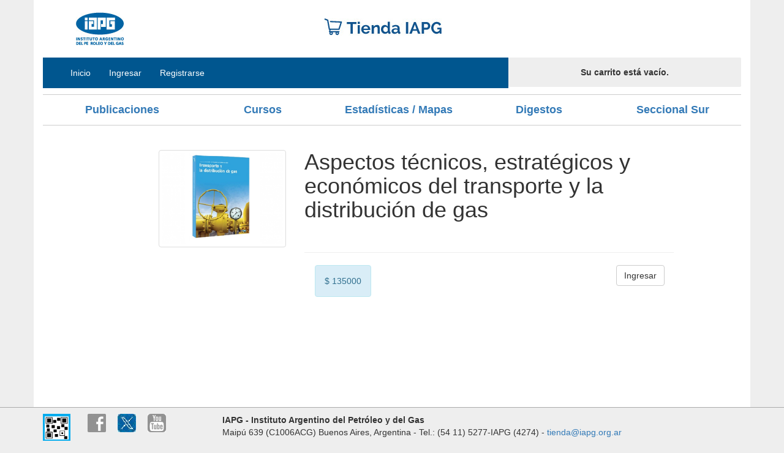

--- FILE ---
content_type: text/html; charset=UTF-8
request_url: https://tienda.iapg.org.ar/products/detail/aspectos-tecnicos-estrategicos-y-economicos-del-transporte-y-la-distribucion-de-gas-74
body_size: 3460
content:
<!DOCTYPE html>
<html lang="es">

<head>
  <meta charset="utf-8"/>  <meta name="viewport" content="width=device-width, initial-scale=1.0">
  <title>
    Tienda IAPG :
    Products  </title>
  <link href="/favicon.ico" type="image/x-icon" rel="icon"/><link href="/favicon.ico" type="image/x-icon" rel="shortcut icon"/>
  <link rel="stylesheet" href="/bootstrap/css/bootstrap.min.css"/>  <link rel="stylesheet" href="/css/jquery.bootstrap-touchspin.min.css"/>  <link rel="stylesheet" href="/css/bootstrap-switch.min.css"/>  <link rel="stylesheet" href="/css/select2.min.css"/>  <link rel="stylesheet" href="/css/ladda.min.css"/>  <link rel="stylesheet" href="/css/font-awesome.min.css"/>  <link rel="stylesheet" href="/css/eco.css"/>      <script src="https://www.google.com/recaptcha/api.js" async defer></script>
</head>

<body>
  <div class="wrapper container">
    <header class="clearfix">
      <div class="logos row col-xs-10 col-md-12">
        <a href="http://www.iapg.org.ar/" class="col-md-2 col-xs-4 text-center iapg"><img src="/imgs/logo-iapg.jpg" /></a>
        <a href="/" class="col-md-8 col-xs-8 text-center tienda"><img src="/imgs/logo-tienda.jpg" /></a>
      </div>
      <button type="button" class="navbar-toggle collapsed" data-toggle="collapse" data-target="#navbar" aria-expanded="false" aria-controls="navbar">
        <span class="sr-only">Toggle navigation</span>
        <span class="icon-bar"></span>
        <span class="icon-bar"></span>
        <span class="icon-bar"></span>
      </button>
      <nav class="col-md-8 col-sm-6 col-xs-12">
        <ul id="navbar" class="nav navbar-nav collapse navbar-collapse">
          <li class=""><a href="/">Inicio</a></li>
                      <li role="presentation"><a href="#" data-toggle="modal" data-target="#login">Ingresar</a></li>
            <li role="presentation"><a href="#" data-toggle="modal" data-target="#register">Registrarse</a></li>
                  </ul>
      </nav>
      <div class="carrito col-md-4 col-sm-6 col-xs-12">
                <div class="cart-container">
            <div class="text-center empty"><strong>Su carrito está vacío.</strong></div>
        </div>
      </div>

    </header>

    
    <section id="product">
	<header>
        <ul class="nav nav-pills nav-justified nav-categorias">
                   
				<li role="presentation" class=""><a href="/products/category/publicaciones">Publicaciones</a></li>
			                   
				<li role="presentation" class=""><a href="/products/category/cursos">Cursos</a></li>
			                   
				<li role="presentation" class=""><a href="/products/category/estadisticas-mapas">Estadísticas / Mapas</a></li>
			                   
				<li role="presentation" class=""><a href="/products/category/digestos">Digestos</a></li>
			                   
				<li role="presentation" class=""><a href="/products/category/seccional-sur">Seccional Sur</a></li>
			        </ul>
    </header>
    <div class="col-md-10 col-md-offset-1">
		<div class="row">
			<div class="col-md-3 col-md-offset-1">
				<div style="margin-top:20px">
					<img src="/files/products/photo/e09fe8d0-a27a-40dd-8ea0-2ec664ac0722/home_gas.png" class="image thumbnail responsive" alt=""/>				</div>
			</div>
			<div class="col-md-8">
				<h1>Aspectos técnicos, estratégicos y económicos del transporte y la distribución de gas</h1>
				<p>&nbsp;&nbsp;</p>				<hr/>
				<div class="col-md-12">
				                 <div class="alert alert-info pull-left"><span class="">$</span> <span class="">135000</span></div>
                                        <a href="#" class="btn btn-default pull-right" data-toggle="modal" data-target="#login">Ingresar</a>
            				</div>			
			</div>
		</div>
	</div>
</section>
  </div>
  <footer>
    <div class="container">
      <div class="row">
        <div id="afip_social" class="col-md-3 col-xs-12 ">
          <div class="row">
            <div class="col-md-3 col-xs-2">
              <a target="_F960AFIPInfo" href="https://servicios1.afip.gov.ar/clavefiscal/qr/mobilePublicInfo.aspx?req=e1ttZXRob2Q9Z2V0UHVibGljSW5mb11bcGVyc29uYT0zMDUzNzcyNDAwMV1bdGlwb2RvbWljaWxpbz0wXVtzZWN1ZW5jaWE9MF1bdXJsPWh0dHA6Ly93d3cuaWFwZy5vcmcuYXJdfQ=="><img width="45" height="60" border="0" src="/imgs/logos/DATAWEB.jpg"></a>
            </div>
            <div class="col-md-2 col-xs-2">
              <a target="_blank" href="http://www.facebook.com/IAPGinfo"><img border="0" src="/imgs/logos/f0.jpg"></a>
            </div>
            <div class="col-md-2  col-xs-2">
              <a target="_blank" href="https://x.com/IAPG_Info"><img border="0" src="/imgs/logos/t1.jpg"></a>
            </div>
            <div class="col-md-2  col-xs-2">
              <a target="_blank" href="http://www.youtube.com/IAPGinfo"><img border="0" src="/imgs/logos/yt0.jpg"></a>
            </div>
          </div>
        </div>
        <div class="col-md-8" class="text-center">
          <span><strong>IAPG - Instituto Argentino del Petróleo y del Gas</strong> <br /> Maipú 639 (C1006ACG) Buenos Aires, Argentina - Tel.: (54 11) 5277-IAPG (4274) - <a href="mailto:tienda@iapg.org.ar" class="pie-texto">tienda@iapg.org.ar</a></span>
          <span></span>
          <span></span>
        </div>
      </div>
    </div>
  </footer>
  <div id="login" class="modal fade" tabindex="-1" role="dialog">
    <div class="modal-dialog">
      <div class="modal-content">
        <div class="modal-header">
          <button type="button" class="close" data-dismiss="modal" aria-label="Close"><span aria-hidden="true">&times;</span></button>
          <h4 class="modal-title">Ingresar</h4>
        </div>
        <div class="modal-body">
          <form method="post" accept-charset="utf-8" id="loginform" class="logreg" role="form" action="/ingresar"><div style="display:none;"><input type="hidden" name="_method" value="POST"/></div>          <div class="form-group email required"><label class="control-label" for="email">Correo Electrónico</label><input type="email" name="email" required="required" id="email" class="form-control"/></div>          <div class="form-group password required"><label class="control-label" for="password">Clave</label><input type="password" name="password" required="required" id="password" class="form-control"/></div>          <div class="alert text-center">Los Datos ingresas son incorrectos</div>
          <button class="btn btn-primary pull-right ladda-button" data-size="xs" data-style="slide-left" type="submit">Ingresar</button>          </form>          <div class="clearfix"></div>
          <div class="well text-center" style="margin-top:20px">
            <a href="#recuperar" class="link" data-dismiss="modal" data-toggle="modal" data-target="#recuperar">¿No recuerda su clave?</a>
          </div>
          <div class="well text-center" style="margin-top:20px">
            <a href="#register" class="link" data-toggle="modal" data-target="#register">¿No es usuario? Registrarse aquí</a>
          </div>
        </div>
        <div class="modal-footer">
          <!--<button type="button" class="btn btn-default" data-dismiss="modal">Cerrar</button>-->
        </div>
      </div><!-- /.modal-content -->
    </div><!-- /.modal-dialog -->
  </div><!-- /.modal -->

  <div id="recuperar" class="modal fade" tabindex="-1" role="dialog">
    <div class="modal-dialog">
      <div class="modal-content">
        <div class="modal-header">
          <button type="button" class="close" data-dismiss="modal" aria-label="Close"><span aria-hidden="true">&times;</span></button>
          <h4 class="modal-title">Recuperar Clave</h4>
        </div>
        <div class="modal-body">
          <form method="post" accept-charset="utf-8" id="recuperarform" class="logreg" role="form" action="/recuperarclave"><div style="display:none;"><input type="hidden" name="_method" value="POST"/></div>          <div class="form-group email required"><label class="control-label" for="email">Correo Electrónico</label><input type="email" name="email" required="required" id="email" class="form-control"/></div>          <div class="alert text-center">Complete con el correo que uso al momento de registrarse.</div>
          <button class="btn btn-primary pull-right ladda-button" data-size="xs" data-style="slide-left" type="submit">Recuperar</button>          </form>          <div class="clearfix"></div>
          <!--<div class="well text-center" style="margin-top:20px">
                <a href="#login" class="link" data-toggle="modal" data-target="#login">¿Es Usuario? Ingrese aquí</a>
            </div>
            <div class="well text-center" style="margin-top:20px">
                <a href="#register" class="link" data-toggle="modal" data-target="#register">¿No es usuario? Registrarse aquí</a>
            </div>-->
        </div>
        <div class="modal-footer">
          <!--<button type="button" class="btn btn-default" data-dismiss="modal">Cerrar</button>-->
        </div>
      </div><!-- /.modal-content -->
    </div><!-- /.modal-dialog -->
  </div><!-- /.modal -->


  <div id="register" class="modal modal-wide fade" tabindex="-1" role="dialog">
    <div class="modal-dialog">
      <div class="modal-content">
        <div class="modal-header">
          <button type="button" class="close" data-dismiss="modal" aria-label="Close"><span aria-hidden="true">&times;</span></button>
          <h4 class="modal-title">Registrarse</h4>
        </div>
        <div class="modal-body">
          <form method="post" accept-charset="utf-8" id="registrarse" class="logreg" role="form" action="/registrarse"><div style="display:none;"><input type="hidden" name="_method" value="POST"/></div>          <fieldset class="col-md-6">
            <legend>Datos Personales</legend>
            <div class="form-group email required"><label class="control-label" for="email">Correo Electrónico</label><input type="email" name="email" required="required" id="email" class="form-control"/></div><div class="form-group password required"><label class="control-label" for="pw">Clave</label><input type="password" name="pw" required="required" id="pw" class="form-control"/></div><div class="form-group password required"><label class="control-label" for="pwrepeat">Repetir Clave</label><input type="password" name="pwrepeat" id="pwrepeat" required="required" class="form-control"/></div><div class="form-group text required"><label class="control-label" for="firstname">Nombre</label><input type="text" name="firstname" required="required" id="firstname" class="form-control"/></div><div class="form-group text required"><label class="control-label" for="lastname">Apellido</label><input type="text" name="lastname" required="required" id="lastname" class="form-control"/></div><div class="form-group tel required"><label class="control-label" for="phone">Teléfono</label><input type="tel" name="phone" required="required" id="phone" class="form-control"/></div>          </fieldset>
          <fieldset class="col-md-6">
            <legend>Datos de Facturación</legend>
            <div class="alert alert-danger"><strong>Importante</strong>: Los datos de facturación que complete en estos campos modificarán el precio socio o no socio, según corresponda.</div>
            <div class="form-group text required"><label class="control-label" for="profile-company">Facturar a:</label><input type="text" name="profile[company]" required="required" id="profile-company" class="form-control"/></div>            <div class="form-group text required"><label class="control-label" for="cuil">CUIL / CUIT / DNI / RUC / NIT / RIF</label><input type="text" name="cuil" required="required" id="cuil" class="form-control"/></div>            <div class="alert alert-info hide check">
              <img src="/img/Loading.gif" /> Verificando si es socio...
            </div>
                        <div class="form-group text required"><label class="control-label" for="profile-street">Dirección</label><input type="text" name="profile[street]" required="required" id="profile-street" class="form-control"/></div>            <div class="form-group text required"><label class="control-label" for="profile-postcode">Código Postal</label><input type="text" name="profile[postcode]" required="required" id="profile-postcode" class="form-control"/></div>            <div class="form-group text required"><label class="control-label" for="profile-city">Ciudad</label><input type="text" name="profile[city]" required="required" id="profile-city" class="form-control"/></div>            <div class="form-group text required"><label class="control-label" for="profile-province">Provincia</label><input type="text" name="profile[province]" required="required" id="profile-province" class="form-control"/></div>            <div class="form-group text required"><label class="control-label" for="profile-country">País</label><input type="text" name="profile[country]" required="required" id="profile-country" class="form-control"/></div>          </fieldset>
          <div class="col-md-6"></div>
          <div class="col-md-6" style="justify-content: end;display: flex;padding: 1rem;">
            <div class="g-recaptcha" data-sitekey="6LfjtoMqAAAAAMDrYFZUa5_ja0r0g2r681M-pXF-"></div>
          </div>
          <div class="col-md-12">
            <button class="btn btn-primary pull-right ladda-button" data-size="xs" data-style="slide-left" type="submit">Enviar</button>          </div>
          </form>          <div class="clearfix"></div>
          <div class="well text-center" style="margin-top:20px">
            <a href="#login" class="link" data-dismiss="modal" data-toggle="modal" data-target="#login">¿Es Usuario? Ingrese aquí</a>
          </div>
        </div>
        <div class="modal-footer">
          <!--<button type="button" class="btn btn-default" data-dismiss="modal">Cerrar</button>-->
        </div>
      </div><!-- /.modal-content -->
    </div><!-- /.modal-dialog -->
  </div><!-- /.modal -->


  <div id="inscripcion-modal" class="modal fade" tabindex="-1" role="dialog">
    <div class="modal-dialog">
      <div class="modal-content">
        <div class="modal-header">
          <button type="button" class="close" data-dismiss="modal" aria-label="Close"><span aria-hidden="true">&times;</span></button>
          <h4 class="modal-title">Formulario de Inscripción: </h4>
        </div>
        <div class="modal-body">
          <div class="sk-fading-circle">
            <div class="sk-circle1 sk-circle"></div>
            <div class="sk-circle2 sk-circle"></div>
            <div class="sk-circle3 sk-circle"></div>
            <div class="sk-circle4 sk-circle"></div>
            <div class="sk-circle5 sk-circle"></div>
            <div class="sk-circle6 sk-circle"></div>
            <div class="sk-circle7 sk-circle"></div>
            <div class="sk-circle8 sk-circle"></div>
            <div class="sk-circle9 sk-circle"></div>
            <div class="sk-circle10 sk-circle"></div>
            <div class="sk-circle11 sk-circle"></div>
            <div class="sk-circle12 sk-circle"></div>
          </div>
        </div>
        <div class="modal-footer">
          <!--<button type="button" class="btn btn-default" data-dismiss="modal">Cerrar</button>-->
        </div>
      </div><!-- /.modal-content -->
    </div><!-- /.modal-dialog -->
  </div><!-- /.modal -->

  <div id="infoprecios" class="modal fade" tabindex="-1" role="dialog">
    <div class="modal-dialog">
      <div class="modal-content">
        <div class="modal-header">
          <button type="button" class="close" data-dismiss="modal" aria-label="Close"><span aria-hidden="true">&times;</span></button>
          <h4 class="modal-title">Acerca de los precios: </h4>
        </div>
        <div class="modal-body">
          <p>Los socios personales y las empresas socias entidad del IAPG acceden a las condiciones preferenciales correspondientes.</p>
          <p>Si Ud. es socio personal o realiza la operación por cuenta de una empresa socia entidad del IAPG y dicha condición no la reconoce el sistema comuníquese a la dirección <a href="mailto:tienda@iapg.org.ar" class="link">tienda@iapg.org.ar</a></p>
        </div>
        <div class="modal-footer">
          <button type="button" class="btn btn-default" data-dismiss="modal">Cerrar</button>
        </div>
      </div><!-- /.modal-content -->
    </div><!-- /.modal-dialog -->
  </div><!-- /.modal -->

  <script src="/js/jquery.min.js"></script>  <script src="/js/jsrender.js"></script>  <script src="/bootstrap/js/bootstrap.min.js"></script>  <script src="/js/jquery.bootstrap-touchspin.min.js"></script>  <script src="/js/spin.min.js"></script>  <script src="/js/ladda.min.js"></script>  <script src="/js/ladda.jquery.min.js"></script>  <script src="/js/jquery.validate.min.js"></script>  <script src="/js/localization/messages_es.min.js"></script>  <script src="/js/bootbox.min.js"></script>  <script src="/js/bootstrap-switch.min.js"></script>  <script src="/js/select2.min.js"></script>  <script src="/js/cart.js?20241121"></script>  </body>

</html>

--- FILE ---
content_type: text/html; charset=utf-8
request_url: https://www.google.com/recaptcha/api2/anchor?ar=1&k=6LfjtoMqAAAAAMDrYFZUa5_ja0r0g2r681M-pXF-&co=aHR0cHM6Ly90aWVuZGEuaWFwZy5vcmcuYXI6NDQz&hl=en&v=PoyoqOPhxBO7pBk68S4YbpHZ&size=normal&anchor-ms=20000&execute-ms=30000&cb=3ntt4osctz7l
body_size: 49311
content:
<!DOCTYPE HTML><html dir="ltr" lang="en"><head><meta http-equiv="Content-Type" content="text/html; charset=UTF-8">
<meta http-equiv="X-UA-Compatible" content="IE=edge">
<title>reCAPTCHA</title>
<style type="text/css">
/* cyrillic-ext */
@font-face {
  font-family: 'Roboto';
  font-style: normal;
  font-weight: 400;
  font-stretch: 100%;
  src: url(//fonts.gstatic.com/s/roboto/v48/KFO7CnqEu92Fr1ME7kSn66aGLdTylUAMa3GUBHMdazTgWw.woff2) format('woff2');
  unicode-range: U+0460-052F, U+1C80-1C8A, U+20B4, U+2DE0-2DFF, U+A640-A69F, U+FE2E-FE2F;
}
/* cyrillic */
@font-face {
  font-family: 'Roboto';
  font-style: normal;
  font-weight: 400;
  font-stretch: 100%;
  src: url(//fonts.gstatic.com/s/roboto/v48/KFO7CnqEu92Fr1ME7kSn66aGLdTylUAMa3iUBHMdazTgWw.woff2) format('woff2');
  unicode-range: U+0301, U+0400-045F, U+0490-0491, U+04B0-04B1, U+2116;
}
/* greek-ext */
@font-face {
  font-family: 'Roboto';
  font-style: normal;
  font-weight: 400;
  font-stretch: 100%;
  src: url(//fonts.gstatic.com/s/roboto/v48/KFO7CnqEu92Fr1ME7kSn66aGLdTylUAMa3CUBHMdazTgWw.woff2) format('woff2');
  unicode-range: U+1F00-1FFF;
}
/* greek */
@font-face {
  font-family: 'Roboto';
  font-style: normal;
  font-weight: 400;
  font-stretch: 100%;
  src: url(//fonts.gstatic.com/s/roboto/v48/KFO7CnqEu92Fr1ME7kSn66aGLdTylUAMa3-UBHMdazTgWw.woff2) format('woff2');
  unicode-range: U+0370-0377, U+037A-037F, U+0384-038A, U+038C, U+038E-03A1, U+03A3-03FF;
}
/* math */
@font-face {
  font-family: 'Roboto';
  font-style: normal;
  font-weight: 400;
  font-stretch: 100%;
  src: url(//fonts.gstatic.com/s/roboto/v48/KFO7CnqEu92Fr1ME7kSn66aGLdTylUAMawCUBHMdazTgWw.woff2) format('woff2');
  unicode-range: U+0302-0303, U+0305, U+0307-0308, U+0310, U+0312, U+0315, U+031A, U+0326-0327, U+032C, U+032F-0330, U+0332-0333, U+0338, U+033A, U+0346, U+034D, U+0391-03A1, U+03A3-03A9, U+03B1-03C9, U+03D1, U+03D5-03D6, U+03F0-03F1, U+03F4-03F5, U+2016-2017, U+2034-2038, U+203C, U+2040, U+2043, U+2047, U+2050, U+2057, U+205F, U+2070-2071, U+2074-208E, U+2090-209C, U+20D0-20DC, U+20E1, U+20E5-20EF, U+2100-2112, U+2114-2115, U+2117-2121, U+2123-214F, U+2190, U+2192, U+2194-21AE, U+21B0-21E5, U+21F1-21F2, U+21F4-2211, U+2213-2214, U+2216-22FF, U+2308-230B, U+2310, U+2319, U+231C-2321, U+2336-237A, U+237C, U+2395, U+239B-23B7, U+23D0, U+23DC-23E1, U+2474-2475, U+25AF, U+25B3, U+25B7, U+25BD, U+25C1, U+25CA, U+25CC, U+25FB, U+266D-266F, U+27C0-27FF, U+2900-2AFF, U+2B0E-2B11, U+2B30-2B4C, U+2BFE, U+3030, U+FF5B, U+FF5D, U+1D400-1D7FF, U+1EE00-1EEFF;
}
/* symbols */
@font-face {
  font-family: 'Roboto';
  font-style: normal;
  font-weight: 400;
  font-stretch: 100%;
  src: url(//fonts.gstatic.com/s/roboto/v48/KFO7CnqEu92Fr1ME7kSn66aGLdTylUAMaxKUBHMdazTgWw.woff2) format('woff2');
  unicode-range: U+0001-000C, U+000E-001F, U+007F-009F, U+20DD-20E0, U+20E2-20E4, U+2150-218F, U+2190, U+2192, U+2194-2199, U+21AF, U+21E6-21F0, U+21F3, U+2218-2219, U+2299, U+22C4-22C6, U+2300-243F, U+2440-244A, U+2460-24FF, U+25A0-27BF, U+2800-28FF, U+2921-2922, U+2981, U+29BF, U+29EB, U+2B00-2BFF, U+4DC0-4DFF, U+FFF9-FFFB, U+10140-1018E, U+10190-1019C, U+101A0, U+101D0-101FD, U+102E0-102FB, U+10E60-10E7E, U+1D2C0-1D2D3, U+1D2E0-1D37F, U+1F000-1F0FF, U+1F100-1F1AD, U+1F1E6-1F1FF, U+1F30D-1F30F, U+1F315, U+1F31C, U+1F31E, U+1F320-1F32C, U+1F336, U+1F378, U+1F37D, U+1F382, U+1F393-1F39F, U+1F3A7-1F3A8, U+1F3AC-1F3AF, U+1F3C2, U+1F3C4-1F3C6, U+1F3CA-1F3CE, U+1F3D4-1F3E0, U+1F3ED, U+1F3F1-1F3F3, U+1F3F5-1F3F7, U+1F408, U+1F415, U+1F41F, U+1F426, U+1F43F, U+1F441-1F442, U+1F444, U+1F446-1F449, U+1F44C-1F44E, U+1F453, U+1F46A, U+1F47D, U+1F4A3, U+1F4B0, U+1F4B3, U+1F4B9, U+1F4BB, U+1F4BF, U+1F4C8-1F4CB, U+1F4D6, U+1F4DA, U+1F4DF, U+1F4E3-1F4E6, U+1F4EA-1F4ED, U+1F4F7, U+1F4F9-1F4FB, U+1F4FD-1F4FE, U+1F503, U+1F507-1F50B, U+1F50D, U+1F512-1F513, U+1F53E-1F54A, U+1F54F-1F5FA, U+1F610, U+1F650-1F67F, U+1F687, U+1F68D, U+1F691, U+1F694, U+1F698, U+1F6AD, U+1F6B2, U+1F6B9-1F6BA, U+1F6BC, U+1F6C6-1F6CF, U+1F6D3-1F6D7, U+1F6E0-1F6EA, U+1F6F0-1F6F3, U+1F6F7-1F6FC, U+1F700-1F7FF, U+1F800-1F80B, U+1F810-1F847, U+1F850-1F859, U+1F860-1F887, U+1F890-1F8AD, U+1F8B0-1F8BB, U+1F8C0-1F8C1, U+1F900-1F90B, U+1F93B, U+1F946, U+1F984, U+1F996, U+1F9E9, U+1FA00-1FA6F, U+1FA70-1FA7C, U+1FA80-1FA89, U+1FA8F-1FAC6, U+1FACE-1FADC, U+1FADF-1FAE9, U+1FAF0-1FAF8, U+1FB00-1FBFF;
}
/* vietnamese */
@font-face {
  font-family: 'Roboto';
  font-style: normal;
  font-weight: 400;
  font-stretch: 100%;
  src: url(//fonts.gstatic.com/s/roboto/v48/KFO7CnqEu92Fr1ME7kSn66aGLdTylUAMa3OUBHMdazTgWw.woff2) format('woff2');
  unicode-range: U+0102-0103, U+0110-0111, U+0128-0129, U+0168-0169, U+01A0-01A1, U+01AF-01B0, U+0300-0301, U+0303-0304, U+0308-0309, U+0323, U+0329, U+1EA0-1EF9, U+20AB;
}
/* latin-ext */
@font-face {
  font-family: 'Roboto';
  font-style: normal;
  font-weight: 400;
  font-stretch: 100%;
  src: url(//fonts.gstatic.com/s/roboto/v48/KFO7CnqEu92Fr1ME7kSn66aGLdTylUAMa3KUBHMdazTgWw.woff2) format('woff2');
  unicode-range: U+0100-02BA, U+02BD-02C5, U+02C7-02CC, U+02CE-02D7, U+02DD-02FF, U+0304, U+0308, U+0329, U+1D00-1DBF, U+1E00-1E9F, U+1EF2-1EFF, U+2020, U+20A0-20AB, U+20AD-20C0, U+2113, U+2C60-2C7F, U+A720-A7FF;
}
/* latin */
@font-face {
  font-family: 'Roboto';
  font-style: normal;
  font-weight: 400;
  font-stretch: 100%;
  src: url(//fonts.gstatic.com/s/roboto/v48/KFO7CnqEu92Fr1ME7kSn66aGLdTylUAMa3yUBHMdazQ.woff2) format('woff2');
  unicode-range: U+0000-00FF, U+0131, U+0152-0153, U+02BB-02BC, U+02C6, U+02DA, U+02DC, U+0304, U+0308, U+0329, U+2000-206F, U+20AC, U+2122, U+2191, U+2193, U+2212, U+2215, U+FEFF, U+FFFD;
}
/* cyrillic-ext */
@font-face {
  font-family: 'Roboto';
  font-style: normal;
  font-weight: 500;
  font-stretch: 100%;
  src: url(//fonts.gstatic.com/s/roboto/v48/KFO7CnqEu92Fr1ME7kSn66aGLdTylUAMa3GUBHMdazTgWw.woff2) format('woff2');
  unicode-range: U+0460-052F, U+1C80-1C8A, U+20B4, U+2DE0-2DFF, U+A640-A69F, U+FE2E-FE2F;
}
/* cyrillic */
@font-face {
  font-family: 'Roboto';
  font-style: normal;
  font-weight: 500;
  font-stretch: 100%;
  src: url(//fonts.gstatic.com/s/roboto/v48/KFO7CnqEu92Fr1ME7kSn66aGLdTylUAMa3iUBHMdazTgWw.woff2) format('woff2');
  unicode-range: U+0301, U+0400-045F, U+0490-0491, U+04B0-04B1, U+2116;
}
/* greek-ext */
@font-face {
  font-family: 'Roboto';
  font-style: normal;
  font-weight: 500;
  font-stretch: 100%;
  src: url(//fonts.gstatic.com/s/roboto/v48/KFO7CnqEu92Fr1ME7kSn66aGLdTylUAMa3CUBHMdazTgWw.woff2) format('woff2');
  unicode-range: U+1F00-1FFF;
}
/* greek */
@font-face {
  font-family: 'Roboto';
  font-style: normal;
  font-weight: 500;
  font-stretch: 100%;
  src: url(//fonts.gstatic.com/s/roboto/v48/KFO7CnqEu92Fr1ME7kSn66aGLdTylUAMa3-UBHMdazTgWw.woff2) format('woff2');
  unicode-range: U+0370-0377, U+037A-037F, U+0384-038A, U+038C, U+038E-03A1, U+03A3-03FF;
}
/* math */
@font-face {
  font-family: 'Roboto';
  font-style: normal;
  font-weight: 500;
  font-stretch: 100%;
  src: url(//fonts.gstatic.com/s/roboto/v48/KFO7CnqEu92Fr1ME7kSn66aGLdTylUAMawCUBHMdazTgWw.woff2) format('woff2');
  unicode-range: U+0302-0303, U+0305, U+0307-0308, U+0310, U+0312, U+0315, U+031A, U+0326-0327, U+032C, U+032F-0330, U+0332-0333, U+0338, U+033A, U+0346, U+034D, U+0391-03A1, U+03A3-03A9, U+03B1-03C9, U+03D1, U+03D5-03D6, U+03F0-03F1, U+03F4-03F5, U+2016-2017, U+2034-2038, U+203C, U+2040, U+2043, U+2047, U+2050, U+2057, U+205F, U+2070-2071, U+2074-208E, U+2090-209C, U+20D0-20DC, U+20E1, U+20E5-20EF, U+2100-2112, U+2114-2115, U+2117-2121, U+2123-214F, U+2190, U+2192, U+2194-21AE, U+21B0-21E5, U+21F1-21F2, U+21F4-2211, U+2213-2214, U+2216-22FF, U+2308-230B, U+2310, U+2319, U+231C-2321, U+2336-237A, U+237C, U+2395, U+239B-23B7, U+23D0, U+23DC-23E1, U+2474-2475, U+25AF, U+25B3, U+25B7, U+25BD, U+25C1, U+25CA, U+25CC, U+25FB, U+266D-266F, U+27C0-27FF, U+2900-2AFF, U+2B0E-2B11, U+2B30-2B4C, U+2BFE, U+3030, U+FF5B, U+FF5D, U+1D400-1D7FF, U+1EE00-1EEFF;
}
/* symbols */
@font-face {
  font-family: 'Roboto';
  font-style: normal;
  font-weight: 500;
  font-stretch: 100%;
  src: url(//fonts.gstatic.com/s/roboto/v48/KFO7CnqEu92Fr1ME7kSn66aGLdTylUAMaxKUBHMdazTgWw.woff2) format('woff2');
  unicode-range: U+0001-000C, U+000E-001F, U+007F-009F, U+20DD-20E0, U+20E2-20E4, U+2150-218F, U+2190, U+2192, U+2194-2199, U+21AF, U+21E6-21F0, U+21F3, U+2218-2219, U+2299, U+22C4-22C6, U+2300-243F, U+2440-244A, U+2460-24FF, U+25A0-27BF, U+2800-28FF, U+2921-2922, U+2981, U+29BF, U+29EB, U+2B00-2BFF, U+4DC0-4DFF, U+FFF9-FFFB, U+10140-1018E, U+10190-1019C, U+101A0, U+101D0-101FD, U+102E0-102FB, U+10E60-10E7E, U+1D2C0-1D2D3, U+1D2E0-1D37F, U+1F000-1F0FF, U+1F100-1F1AD, U+1F1E6-1F1FF, U+1F30D-1F30F, U+1F315, U+1F31C, U+1F31E, U+1F320-1F32C, U+1F336, U+1F378, U+1F37D, U+1F382, U+1F393-1F39F, U+1F3A7-1F3A8, U+1F3AC-1F3AF, U+1F3C2, U+1F3C4-1F3C6, U+1F3CA-1F3CE, U+1F3D4-1F3E0, U+1F3ED, U+1F3F1-1F3F3, U+1F3F5-1F3F7, U+1F408, U+1F415, U+1F41F, U+1F426, U+1F43F, U+1F441-1F442, U+1F444, U+1F446-1F449, U+1F44C-1F44E, U+1F453, U+1F46A, U+1F47D, U+1F4A3, U+1F4B0, U+1F4B3, U+1F4B9, U+1F4BB, U+1F4BF, U+1F4C8-1F4CB, U+1F4D6, U+1F4DA, U+1F4DF, U+1F4E3-1F4E6, U+1F4EA-1F4ED, U+1F4F7, U+1F4F9-1F4FB, U+1F4FD-1F4FE, U+1F503, U+1F507-1F50B, U+1F50D, U+1F512-1F513, U+1F53E-1F54A, U+1F54F-1F5FA, U+1F610, U+1F650-1F67F, U+1F687, U+1F68D, U+1F691, U+1F694, U+1F698, U+1F6AD, U+1F6B2, U+1F6B9-1F6BA, U+1F6BC, U+1F6C6-1F6CF, U+1F6D3-1F6D7, U+1F6E0-1F6EA, U+1F6F0-1F6F3, U+1F6F7-1F6FC, U+1F700-1F7FF, U+1F800-1F80B, U+1F810-1F847, U+1F850-1F859, U+1F860-1F887, U+1F890-1F8AD, U+1F8B0-1F8BB, U+1F8C0-1F8C1, U+1F900-1F90B, U+1F93B, U+1F946, U+1F984, U+1F996, U+1F9E9, U+1FA00-1FA6F, U+1FA70-1FA7C, U+1FA80-1FA89, U+1FA8F-1FAC6, U+1FACE-1FADC, U+1FADF-1FAE9, U+1FAF0-1FAF8, U+1FB00-1FBFF;
}
/* vietnamese */
@font-face {
  font-family: 'Roboto';
  font-style: normal;
  font-weight: 500;
  font-stretch: 100%;
  src: url(//fonts.gstatic.com/s/roboto/v48/KFO7CnqEu92Fr1ME7kSn66aGLdTylUAMa3OUBHMdazTgWw.woff2) format('woff2');
  unicode-range: U+0102-0103, U+0110-0111, U+0128-0129, U+0168-0169, U+01A0-01A1, U+01AF-01B0, U+0300-0301, U+0303-0304, U+0308-0309, U+0323, U+0329, U+1EA0-1EF9, U+20AB;
}
/* latin-ext */
@font-face {
  font-family: 'Roboto';
  font-style: normal;
  font-weight: 500;
  font-stretch: 100%;
  src: url(//fonts.gstatic.com/s/roboto/v48/KFO7CnqEu92Fr1ME7kSn66aGLdTylUAMa3KUBHMdazTgWw.woff2) format('woff2');
  unicode-range: U+0100-02BA, U+02BD-02C5, U+02C7-02CC, U+02CE-02D7, U+02DD-02FF, U+0304, U+0308, U+0329, U+1D00-1DBF, U+1E00-1E9F, U+1EF2-1EFF, U+2020, U+20A0-20AB, U+20AD-20C0, U+2113, U+2C60-2C7F, U+A720-A7FF;
}
/* latin */
@font-face {
  font-family: 'Roboto';
  font-style: normal;
  font-weight: 500;
  font-stretch: 100%;
  src: url(//fonts.gstatic.com/s/roboto/v48/KFO7CnqEu92Fr1ME7kSn66aGLdTylUAMa3yUBHMdazQ.woff2) format('woff2');
  unicode-range: U+0000-00FF, U+0131, U+0152-0153, U+02BB-02BC, U+02C6, U+02DA, U+02DC, U+0304, U+0308, U+0329, U+2000-206F, U+20AC, U+2122, U+2191, U+2193, U+2212, U+2215, U+FEFF, U+FFFD;
}
/* cyrillic-ext */
@font-face {
  font-family: 'Roboto';
  font-style: normal;
  font-weight: 900;
  font-stretch: 100%;
  src: url(//fonts.gstatic.com/s/roboto/v48/KFO7CnqEu92Fr1ME7kSn66aGLdTylUAMa3GUBHMdazTgWw.woff2) format('woff2');
  unicode-range: U+0460-052F, U+1C80-1C8A, U+20B4, U+2DE0-2DFF, U+A640-A69F, U+FE2E-FE2F;
}
/* cyrillic */
@font-face {
  font-family: 'Roboto';
  font-style: normal;
  font-weight: 900;
  font-stretch: 100%;
  src: url(//fonts.gstatic.com/s/roboto/v48/KFO7CnqEu92Fr1ME7kSn66aGLdTylUAMa3iUBHMdazTgWw.woff2) format('woff2');
  unicode-range: U+0301, U+0400-045F, U+0490-0491, U+04B0-04B1, U+2116;
}
/* greek-ext */
@font-face {
  font-family: 'Roboto';
  font-style: normal;
  font-weight: 900;
  font-stretch: 100%;
  src: url(//fonts.gstatic.com/s/roboto/v48/KFO7CnqEu92Fr1ME7kSn66aGLdTylUAMa3CUBHMdazTgWw.woff2) format('woff2');
  unicode-range: U+1F00-1FFF;
}
/* greek */
@font-face {
  font-family: 'Roboto';
  font-style: normal;
  font-weight: 900;
  font-stretch: 100%;
  src: url(//fonts.gstatic.com/s/roboto/v48/KFO7CnqEu92Fr1ME7kSn66aGLdTylUAMa3-UBHMdazTgWw.woff2) format('woff2');
  unicode-range: U+0370-0377, U+037A-037F, U+0384-038A, U+038C, U+038E-03A1, U+03A3-03FF;
}
/* math */
@font-face {
  font-family: 'Roboto';
  font-style: normal;
  font-weight: 900;
  font-stretch: 100%;
  src: url(//fonts.gstatic.com/s/roboto/v48/KFO7CnqEu92Fr1ME7kSn66aGLdTylUAMawCUBHMdazTgWw.woff2) format('woff2');
  unicode-range: U+0302-0303, U+0305, U+0307-0308, U+0310, U+0312, U+0315, U+031A, U+0326-0327, U+032C, U+032F-0330, U+0332-0333, U+0338, U+033A, U+0346, U+034D, U+0391-03A1, U+03A3-03A9, U+03B1-03C9, U+03D1, U+03D5-03D6, U+03F0-03F1, U+03F4-03F5, U+2016-2017, U+2034-2038, U+203C, U+2040, U+2043, U+2047, U+2050, U+2057, U+205F, U+2070-2071, U+2074-208E, U+2090-209C, U+20D0-20DC, U+20E1, U+20E5-20EF, U+2100-2112, U+2114-2115, U+2117-2121, U+2123-214F, U+2190, U+2192, U+2194-21AE, U+21B0-21E5, U+21F1-21F2, U+21F4-2211, U+2213-2214, U+2216-22FF, U+2308-230B, U+2310, U+2319, U+231C-2321, U+2336-237A, U+237C, U+2395, U+239B-23B7, U+23D0, U+23DC-23E1, U+2474-2475, U+25AF, U+25B3, U+25B7, U+25BD, U+25C1, U+25CA, U+25CC, U+25FB, U+266D-266F, U+27C0-27FF, U+2900-2AFF, U+2B0E-2B11, U+2B30-2B4C, U+2BFE, U+3030, U+FF5B, U+FF5D, U+1D400-1D7FF, U+1EE00-1EEFF;
}
/* symbols */
@font-face {
  font-family: 'Roboto';
  font-style: normal;
  font-weight: 900;
  font-stretch: 100%;
  src: url(//fonts.gstatic.com/s/roboto/v48/KFO7CnqEu92Fr1ME7kSn66aGLdTylUAMaxKUBHMdazTgWw.woff2) format('woff2');
  unicode-range: U+0001-000C, U+000E-001F, U+007F-009F, U+20DD-20E0, U+20E2-20E4, U+2150-218F, U+2190, U+2192, U+2194-2199, U+21AF, U+21E6-21F0, U+21F3, U+2218-2219, U+2299, U+22C4-22C6, U+2300-243F, U+2440-244A, U+2460-24FF, U+25A0-27BF, U+2800-28FF, U+2921-2922, U+2981, U+29BF, U+29EB, U+2B00-2BFF, U+4DC0-4DFF, U+FFF9-FFFB, U+10140-1018E, U+10190-1019C, U+101A0, U+101D0-101FD, U+102E0-102FB, U+10E60-10E7E, U+1D2C0-1D2D3, U+1D2E0-1D37F, U+1F000-1F0FF, U+1F100-1F1AD, U+1F1E6-1F1FF, U+1F30D-1F30F, U+1F315, U+1F31C, U+1F31E, U+1F320-1F32C, U+1F336, U+1F378, U+1F37D, U+1F382, U+1F393-1F39F, U+1F3A7-1F3A8, U+1F3AC-1F3AF, U+1F3C2, U+1F3C4-1F3C6, U+1F3CA-1F3CE, U+1F3D4-1F3E0, U+1F3ED, U+1F3F1-1F3F3, U+1F3F5-1F3F7, U+1F408, U+1F415, U+1F41F, U+1F426, U+1F43F, U+1F441-1F442, U+1F444, U+1F446-1F449, U+1F44C-1F44E, U+1F453, U+1F46A, U+1F47D, U+1F4A3, U+1F4B0, U+1F4B3, U+1F4B9, U+1F4BB, U+1F4BF, U+1F4C8-1F4CB, U+1F4D6, U+1F4DA, U+1F4DF, U+1F4E3-1F4E6, U+1F4EA-1F4ED, U+1F4F7, U+1F4F9-1F4FB, U+1F4FD-1F4FE, U+1F503, U+1F507-1F50B, U+1F50D, U+1F512-1F513, U+1F53E-1F54A, U+1F54F-1F5FA, U+1F610, U+1F650-1F67F, U+1F687, U+1F68D, U+1F691, U+1F694, U+1F698, U+1F6AD, U+1F6B2, U+1F6B9-1F6BA, U+1F6BC, U+1F6C6-1F6CF, U+1F6D3-1F6D7, U+1F6E0-1F6EA, U+1F6F0-1F6F3, U+1F6F7-1F6FC, U+1F700-1F7FF, U+1F800-1F80B, U+1F810-1F847, U+1F850-1F859, U+1F860-1F887, U+1F890-1F8AD, U+1F8B0-1F8BB, U+1F8C0-1F8C1, U+1F900-1F90B, U+1F93B, U+1F946, U+1F984, U+1F996, U+1F9E9, U+1FA00-1FA6F, U+1FA70-1FA7C, U+1FA80-1FA89, U+1FA8F-1FAC6, U+1FACE-1FADC, U+1FADF-1FAE9, U+1FAF0-1FAF8, U+1FB00-1FBFF;
}
/* vietnamese */
@font-face {
  font-family: 'Roboto';
  font-style: normal;
  font-weight: 900;
  font-stretch: 100%;
  src: url(//fonts.gstatic.com/s/roboto/v48/KFO7CnqEu92Fr1ME7kSn66aGLdTylUAMa3OUBHMdazTgWw.woff2) format('woff2');
  unicode-range: U+0102-0103, U+0110-0111, U+0128-0129, U+0168-0169, U+01A0-01A1, U+01AF-01B0, U+0300-0301, U+0303-0304, U+0308-0309, U+0323, U+0329, U+1EA0-1EF9, U+20AB;
}
/* latin-ext */
@font-face {
  font-family: 'Roboto';
  font-style: normal;
  font-weight: 900;
  font-stretch: 100%;
  src: url(//fonts.gstatic.com/s/roboto/v48/KFO7CnqEu92Fr1ME7kSn66aGLdTylUAMa3KUBHMdazTgWw.woff2) format('woff2');
  unicode-range: U+0100-02BA, U+02BD-02C5, U+02C7-02CC, U+02CE-02D7, U+02DD-02FF, U+0304, U+0308, U+0329, U+1D00-1DBF, U+1E00-1E9F, U+1EF2-1EFF, U+2020, U+20A0-20AB, U+20AD-20C0, U+2113, U+2C60-2C7F, U+A720-A7FF;
}
/* latin */
@font-face {
  font-family: 'Roboto';
  font-style: normal;
  font-weight: 900;
  font-stretch: 100%;
  src: url(//fonts.gstatic.com/s/roboto/v48/KFO7CnqEu92Fr1ME7kSn66aGLdTylUAMa3yUBHMdazQ.woff2) format('woff2');
  unicode-range: U+0000-00FF, U+0131, U+0152-0153, U+02BB-02BC, U+02C6, U+02DA, U+02DC, U+0304, U+0308, U+0329, U+2000-206F, U+20AC, U+2122, U+2191, U+2193, U+2212, U+2215, U+FEFF, U+FFFD;
}

</style>
<link rel="stylesheet" type="text/css" href="https://www.gstatic.com/recaptcha/releases/PoyoqOPhxBO7pBk68S4YbpHZ/styles__ltr.css">
<script nonce="2V4VQZtOfpn2GxwqVk2WPQ" type="text/javascript">window['__recaptcha_api'] = 'https://www.google.com/recaptcha/api2/';</script>
<script type="text/javascript" src="https://www.gstatic.com/recaptcha/releases/PoyoqOPhxBO7pBk68S4YbpHZ/recaptcha__en.js" nonce="2V4VQZtOfpn2GxwqVk2WPQ">
      
    </script></head>
<body><div id="rc-anchor-alert" class="rc-anchor-alert"></div>
<input type="hidden" id="recaptcha-token" value="[base64]">
<script type="text/javascript" nonce="2V4VQZtOfpn2GxwqVk2WPQ">
      recaptcha.anchor.Main.init("[\x22ainput\x22,[\x22bgdata\x22,\x22\x22,\[base64]/[base64]/UltIKytdPWE6KGE8MjA0OD9SW0grK109YT4+NnwxOTI6KChhJjY0NTEyKT09NTUyOTYmJnErMTxoLmxlbmd0aCYmKGguY2hhckNvZGVBdChxKzEpJjY0NTEyKT09NTYzMjA/[base64]/MjU1OlI/[base64]/[base64]/[base64]/[base64]/[base64]/[base64]/[base64]/[base64]/[base64]/[base64]\x22,\[base64]\x22,\x22w6nChsKAI07DpRJrWQPCpADDosKPwrXCuiTCmsKfw6fClVXCkDLDj2szT8OTPn0wP1PDki98cW4Mwr/[base64]/[base64]/CssKgaExUw7HDmkTDmhvDsGl3w5fDpsOKwrHDkAhpw7UjdcOiN8Ojw5TCrMO2X8KpY8OXwoPDosK/NcOqAsOgG8OiwrzChsKLw40HwqfDpy8Hw4p+wrArw447wp7DiBbDuhHDv8OwwqrCkG4vwrDDqMOBEXBvwqzDk3rChybDt3vDvGZ0wpMGw5YXw60hNg52FVhCPsO+PcONwpkGw6HCrUxjEDs/w5fCicOUKsOXYV8awqjDiMKdw4PDlsO8wq80w6zDtsOXOcK0w6vCuMO+ZgM0w5rChFbCmCPCrWzCuw3CukvCk2wLeXMEwoB/wrbDsUJUwp3CucO4wqbDgcOkwrchwrA6FMOWwpxDJ3sFw6ZyAMO9wrlsw6sOGnA3w4gZdTjCgMO7Nytuwr3DsBPDhsKCwoHCgcKbwq7Di8KGNcKZVcKowrc7JhFvMCzCm8KHUMObfMKTM8KgworDogTCii7DpE5SUmpsEMKHX3LChiTDvX/[base64]/Cn8OuV8O5FzPCpDNPwrPCjcO3wp/DtsO/[base64]/CksO3AsOUP8OBwqNkPDMowrfCkMO8w6HCm8Okwqt7KRlAXsO9KsOuwqQZcQllwpJZw73DgMOmw5s+w5rDhihnwp/DuH9Iw4HDscOEWnDDmcOTw4FLw7vDhW/CvmbDlcOGw61jwr3DkXPDucOEw4VUfMOPVVHDv8KUw5hMOsKdJ8O5wotFw7YqEcODwoxawoUACk/CtTsIwpdyQyLDgzsqOhrCohXCh1Qjw54Dw4PCmX0fUMOnYMOiARXCisO5wo/[base64]/e8Ocw4LCinXDkT47X8KubQlOccK7W8KBwr0Bw7oGwpvCscKHw7LCtmcaw7rCsGpDccOgwokYA8KOLmgVbMOww47Dh8K7w5vCkWzCvsKbwqPDgXLDjn/DjgXDv8KaLG/DpRrCrCPDmzVawpttwqFmwprDlhUkworClFNqw5jDqjnCnE/[base64]/aWJWw4J0c1Y8wrXDl8KtwodmQ8KgOsO/AsKQwpTDnl/CvDpRw7zDusOXw7/[base64]/Di8KkWXXDqcOyGjDCmhbDhcKHB8O+O2c1wpLCkm4pw7IOwpM1wqfCnRzDksKRFMKBw41PaCwfdsOqHsKdfXLChG0Uw6YKUWgyw5PCt8KfQGPCoGrDp8KnAE/Do8OFaxUiHsKxw43CnBZ2w7TDq8Kbw4jCmnsLc8K1URcGLwULwqNydEABB8Kcwp5GLlUxeWHDoMKJw7zCrMKNw6MgXRURwo/CnD3DhhvDgsOmwpQ4DcOjGEpbw44BIsOQwrZ7F8K9w5h/wovCvmLDg8OTTsO5CsKvQcKKf8KxGsOPwrYjRizDqHXDrw4fwpttw5EiIlAxK8KEOsOsIcOod8OEQsOWwq7Dm3/Cm8K6wps+ecOKH8OMwpYCOsK1ScOlwpDDihwXwpcvTiXDhMKdZsOMN8OSwp5Fw6LCrcO2YgMET8KGNcOCdsKINTh7KsOGw5XCgA7DgcOGwp5VKsKVN3Qfc8OrwrLCnsOnT8Oyw50cCMODw4QjcFLDqUvDl8O7wotoQ8Ksw4sUERt/wpk8CcKAIsOjw61VRcKVMhIhw4HCucOCwpBpw4LDncKWLEvCsUDCtnBXA8Kiw7gxwonCr0x6ak8xE0YiwoEgCGlJPcORZFBYPEbCi8KVBcKLwoTClsO+w5TDkiUAHsKJwrrDvTNbM8O4w7ZwNCXCoih5ekUSw6vDuMOxwo/DuWjDmTIHAMKQRBY0woLDskZDwo7DvBPCgEF/w43Cky4UX2TDumNxwqzDi37DjMKbwrckdsKywq5EOQfCuzzCp2NnKMOjw6s/AMOSAjpNFwl7Dx7Dlm1CMcOAE8OrwqQ0K21UwpcXwqTCgFNaI8Old8KnXDDDsiFTesOEw5XChsK/C8OUw4taw43DrC0cGlY1CsKOM0PDp8O/[base64]/[base64]/Dq8KLwpttRsO9wr1tOcKQfMOiHsOzeVLDiWTCqMKZSV7DhMKpQ1MHecO/GBpUY8OOMxnDhMKmw48Sw7PCiMKQwoErw7YEwqDDoF3Dr2DCssOAEMKdDR3CqsKBD2PCmMKrLsOPw4Yjw6VpdzVGwrlmZlvCh8KCw6LCvkYYwr8FdMKOMsO4D8KywqkyGVR5w53DjMKXA8K6wqLCtMOZZ0ZpYMKKw6HDosKbw63DhsO4H13CksOuw7DCrm/DiijDhhMIUD/DocOFwqsYHsKXw5d0FsOHaMOiw6wFTkHDlhjCthzDuXjDhsKBDSjDnBsMwq/[base64]/Dr8KgNmcFw6DCpWsIwpXCrnPDgcKrwq0wCsKkwqZkYcOiLxbDtRFBwrtJw7c3wqjClCrDvsKYCnnCmDzDqzrDuBDDn2V4wrhmRF7Cvz/Du24RdcKKw7nDscOcFgfDu2JGw5bDr8O0wqNkOy7DjsKGRMOTLMONwqx8Bx/Ct8K2aCfDp8KqIA9ATsKvwoXChxPDiMKww5PCggTCqyYaw5vDusKwSsK8w57CjMKnw6vCmXnDlAAnGcOYU0HCq2XCk0cEAcKFBHUaw7lsMixZC8OcwozCncKUQMKuw5nDl0oUwo0Iwp/DlQzDmcO8w5l1wqPCvU/[base64]/CssKIwqhNw5XCqic+JDpKwp8/SsKOL3XCp8K1w4wRaMODP8Khw5Rdwr94w7gdw7HCuMKmDSLDoRLClcOYXMKkw58Qw7PCjsOzw4/[base64]/CjRnCj8KewpTChMKqTXXCssOIw4Aaw5xdw4gnw4BCw4jDrlHCvMKXw4LDg8KQwprDnMONw4tmwqnDlX/Dt0Efwp/DiRfCn8OVKhIccTPDtgXChigMBUQZw4PCh8OSwprDtcKfccKbDCMZwoJ4w5tWw5HDs8KBw65cFsO6M2M7KsOmw5Uww6o5OgV2w6hBXsObw4QVwoXDpcKkw44vwpbDjMOgZMONdMKXRcKkw6DCk8OXwqFgTD8cWhYZFsOHw5vDu8Kgwq/CkMO1w4gcwrQXNHUicDTDjn5Sw60XMMOlwrLCrC3DvcK6XzrCj8K2woHCocKLJsOxw4TDrMOrw6vDpk3CiWo9woDCnsO1wqg8w6Nqw5zCnsKUw4ERXsKIM8OGR8KRw63DgUEEWG44w6/DphsVwobClMO2w4B9dsOVw41Uwp7Du8Kaw4URwpptHjpxEMK5w6hHw71FQW7Dk8KJe0M9w7IPBEjCkMOMw4lLfsOcwqzDlW4Kwpxmw6jCrmPDqmd/w6TDphMuIkdyH1xTRsOJwowCwoYtf8O3wqI2wo1FIRvCtsK4w4oZw6p5CcOFw4TDnj5Rwr7Du3zDiwd6ElYYw6IkbcKlDsKYw5oQw7IrDMK0w7PCqHvCjwvCs8ORw67CoMO/NCLDsTPDrQxMwrBWw6ROaQE5wq/CuMOefXYrTMO7w7lZDlEew4Z9AT/ClGJ3UcKAwrlrwr8GAsO+esOuVgEtwovClThWVg8zfMKhwrsFIcOMw5DCml56woPCosORwo5Vw7RNwrnCssKWwqPDjMO/LmTDl8Kuwqt9w6Bfwo5zw7ISYcKWNsKww5AnwpJAfC/DnT3CmMOlYMOGQSk1wqcQT8KhXDjCpzUWSMOMD8KQeMKITMOdw4TDjMOlw6fDkMKkOsO2dMOLw4jCr2c8wrDDljzDi8Kxa2nChE4bGsOVdsOowovCrwEcRsKNdsOrwrRPF8OnSihwfy7Cmi4xwrTDm8O/w5Jawow7EHp9W2LDg0nCpcKew6FiBVkGwpbCuArDtwEdNiUOLsO5wpN8UCEwKsKdw6/DuMOKCMK/wrsiQ2dYU8Kuw6IFA8Oiw6/DqMOBW8OpEBgjwrDDmFnClcOHCBDCncOJekQDw4LDjV/DjUnCsH06wrtHwpkEwqtLwrLCu0DCnhbDkEpxw4gkw7gmw6TDrMK0wobClcOfNHfDq8KtTzIbwrNfwqJJw5Fmw4EnJ1Btw4/DgsKTwr3CksKHwpFSd01XwrhcZErCvcO5wrLCtsKmwokvw6o9WnhJUSlVIXJ1w5lSwrXDg8KBwpTChAjDi8Oyw4nDm3wnw75Nw49Ww7HDoCTDjcKsw5nCvsK+w4jCt14LZ8KIC8OGw6FEJMK/[base64]/fcODwqPCmiE2I8K2J8KsOcKAwrQ0w47Cr0HCvSV6wp1SMizCnkBQB3HCh8KLwqdawrIZUcOWL8KEwpDCjMKTCB3CksOrWMKsbSEAV8OCeTwhAMOcw6lSw5PCgE/ChAXDow4wFmUQNsKtwpzDvsOnPlXDpcOxY8KGBsKiwpHDgRFzMClfwovDtsOpwo9Bw4rDlmXCmzPDrwAywq/Cq2HDtwbCo20Fw60+Om4awozClS7Cv8OPw6DCowjDpsKUCMOwOsK5w5RGXU0bwqNNwrA6RjjDpF/[base64]/DpMOww5vCpcOJfDrCi8KcFUXCoDPCgUDCsMO+wqjCuBdUw6kkfxBWOsKGDmzCnAUKAmLChsKBwqXDqMKQRTnDnMO1w4IKN8K7w7XCpsO/w43Ci8Oub8OKwpdLw7YqwrrCksKwwo/Dp8KUwrTDmMKOwpHCl0JgDkDCucOYX8KPBUlsw5N7wr/CmMOJw6LDohrCp8K3wqTDsT5KLm0PEX/ColHDosOBw5omwqhPF8K3wrXClsKDw5x9w5cCw4Ygwr8nwqpMVMKjJMOhAMKLD8Kqw5owCcODasOKw6fDrSnCk8OxK1/[base64]/[base64]/[base64]/[base64]/[base64]/DkThAw7N/N8OlwooYAULDixBVRFpFw4EpwrMVYcONAjJYKcKSUlbDk3wgZcO8wqIzwqXCgsO5M8K7w6LDsMK/wrZ/ORDCpMK6wozCtXjCmlxawo0ww4tDw6PCn2zCucK4FsOqw5pCDMKzcsO5wppmBcKBw6Vdw7/Cj8KswrHCkz/CkmxhdsOcw5gyJQzCsMKyEMKWcMOuTGEtAwzCrsOoWWEIJsObYMO2w6hIKHLDlHMwMBpxw5hFw6o9BMKbXcOHwqvDp3rClQdxYHrCuyTDpsK/W8OvPxwFw4Iofz/DgElgwp0pw5HDp8Kva3XCsk7DosKzSMKJdcK1w4kfYsO8NsKHTEvDlQlaHsOPwpLCozcYw5PDpcO5dsK2ScOcHmp/w7Zzw74vwpMGJyYedVTDohLCucOCNwcKw7nCisOowqDCuhEKw6suw5nCsR7CiiQdwobCpMOLB8OmOsO3w79pCcKHwq4SwrrCj8K3bBwBdMO3KMOgwpfDjn0ww4Yzwq3DrG3DqXlQfsK5w5UEwocXIVbDjMOjVE/DjHtQOsOZEnDDvF3CtXXDgSpNOMKhdcKAw53Dg8KQwpvDiMKVQMKiw4/CnFzDkmPDunF7wrxvw69iwo9GJMKpw4vDnsOjKsKawoDCjgnDoMKpSMOFwrzCvsORw7zChMKXw55lw40xw7VbGRnCvlfDi38Qa8KSFsKoMMKlw6nDti9Ow5VZTzrCjyIBw6kCIBXDnMODwqLDgcKew5bDvytEwqPClcKfH8Kew51SwrcqN8K4wo96PcKowp/Dr13Ck8KTw7LCqgEtHMKwwodVYzXDn8KRF2bDr8O7JXEtWh/DjWnCkktHw7oEf8KIfsOdw6XCtcKAGw/DnMO5wpLDosKgw68tw515c8K9wqzCtsKlw5nDoBPCscKiHyJ+Xi7DocOgwr06CDoMw7vDpUZ1X8K9w60eWMKPQ1TDoD7CiGTDh3YVDinDrsOWwrhGYsOQOgjCjcKEDG18wpjDlcKGwo/DpjzDjU5Ywpx1LsK6Z8OXQSpNwonCpS3DrsOjBFrDtkVPwqPDksKgwq44ecOSawPDisKEX3DDrWFEb8K9PsOCwpfChMK4aMKibcO4L0opw6HCiMKYw4DDscKMLg7DmMOUw6psOcK5w7DDh8KGw7psSSnDiMK2URcnDFbDvsOFwo/DlcK0ehRxRsKPGMKWwq07wrU3RlPDlcO9woMkwpjCuGfDlEfCrsKJdsKjPAQjI8KDwptZwr3CgwPDncOHVsOldS/[base64]/wpIEfcKBRMKwwp1iSwg9VcOVw71QBMK1MT/DoCfDujcNIxY0T8KUwqdSecKSw79nwrpzwr/Chn1ww4RzUAfCi8OFLsONJC7DgRBtKFfDrynCqMK4TsKTG2EQb33DsMK+woXDoCHCmiM3wo/[base64]/CmxXDuSzDocKoRsKcw6/Ds8KDZsOiwqEFWz3ChA7DvWtPwr/CtxJ4w4rDk8OIMsOLKMOmHhzDoGXCuMOYEsOuwq9/w6LCqsKSwqjDqBY1RsO6DljCoi7CkUXCjE/DpHI8wq82M8KIw7/Dh8KZwp9OV2nCuGJGLFDDgMOjfcOAJjVGw7AnU8O9V8OswpXClsOxCwzDi8KSw5fDsS56wo/CisOoKcOvUsOqJTjDscOTbsOgcg9dw4QRwrDCtsONI8OGM8O6woHCoCPChlAdw7DDvRjDqgA6wpXCpRU4w7hPRV4ew7gxw5hXBGTDrS7CvsKvw47Cl2LCqMKGacO2HG52C8OPHcKawqLCukbCn8KPZMKoMmHCm8K7wq/[base64]/[base64]/[base64]/[base64]/wpLDmXrChsKoZcKhS0BUHwDDuMKXw4TDlEDCgQjDr8ODwrgqIMODwpbCmgHDjnUaw5EwBMKuw5zCmcKmw7vDpMOhfwjDjcKfAC7CpUp7IsKyw4cTAnpZLj4zw6daw5wTN2YHwrTCp8O/[base64]/[base64]/CgsKLwqfDocK5wqp4MsKswo4iwqvDjypVWFsFBcKMwozDiMOPwoXCmMOUDHEZZXZFEcODwqNFw7dMwrXDsMONw6jCtEFuw5dwwrzDl8OIw6nCjMKaYDkvwokyOz8jwq3DkzdhwrtwwqXDhcO3wpRVPmsQZ8O/w7NVw5wPDRkEYsKew5IheAcYXEvChWDDnlsDw7LChRvDgMOVPjtxWMKSw7jDgBvCulkiJzbCksOnw4wgw6AJBcOjwobDjcKtwqvCuMO2wojChcO+OcODwrfDhhPCssKpw6BUZsKpeA5OwrzDicOAw53CpF/[base64]/[base64]/fV7CjFbCosKQw7syw5DCu8K5w7jDo8KMw6J6RncsFsOSIyEzw7vCpMOkDcOPHMKPEsKfw73ChQl8EMOOasKrwqNmw4PCgAPDrVfDksKYw6nCvGtAC8KFO1RQAF/[base64]/[base64]/Cp8KTS8KEdyZDw6lEVULDjcOWSjrDtQxRwprCoMKJw4wew73CmMOEYsOHdAPDr1HCvsOUwqvCuGUDwpnDlcOPwo/[base64]/CpA7DmcOaw5bDp04CSxJ6w6DDl8K4ecOtIsKTw58/worCrcOQYMKdwp0WwpDDnjIgGyhTwoHDrGoHOsObw4YkwrDDrMO/SjNwBsKMOy3ChGLDscOtBMKlAR7Cp8Owwr/DkwHCt8K+dUd1w55deDTCsVEewr5bBcKQwo9jCMKkBzzClURFwqYmw6zDn0lewrt9C8OsVVHCvinCs3tVIH9dwrdpwofCoU5hwrREw6ZoaCTCpMONFMOCwp/Clm0jZRlnJxrDocObw4/Dh8Kcw4hbbsO/Y0Vswo3CiCFNw53Cq8KDOTfDpMKYwqcyBGXChTZUw6gowrXChHY2VsKzSl53w7goFMKYwrICwrUda8OGdcKrw7V1HlTDomPCsMOWMMKkD8OQb8Klwo7CpsKQwrIGw4zDix0Bw5/DjDXCjzVWwrACcsKNBCbCkMOrwrPDrsO1bcKuZcKPU2lhw7J4wogiIcOrw7/[base64]/Dr8OkDiJCwoXCvABralRdw7PCvWgbOkbCmX/CnEfDh8OEwpjDjU/DhX/DlsKWBlJQwpzDmcKnwqPDpMO9MsKPwqEHQhnDmRwEw5vDin8iCMONVcK/RiDCtMO+IsOdZMKOwoNyw5DCvgLDscKvVMOjeMOPwoF5csOiw6IAwp7DhcOFYjAbccKnwohCXcKiRWHDpsO/w6tIY8OCw4HCux/Crgw/wrsswqJAdcKHasK7OgvDqABiaMO9wpjDm8Kew4vDnMKdw5nDnQnCjnnDhMKSwoPCmMOFw5vCgjLDvcK9O8KaZFDDl8Ozw6nDlMOgw7HCncO2w6wRYcKwwr15CSI0wrAxwo4oJ8KAwpHDnW/DkMKxw4jCvsOYOQBOw4k7woXCs8KwwoUpSsKnDXvCssOhw6PCicOwwpDCrw3DgkLClMOTw43DgsOjwq4owo9eFMO/[base64]/[base64]/DvsKVRix1wr3DkcK4w4Q/w7TCoSkNw7EKwrVmS2bDkkIsw4/DhcK1K8Kqw5IGHCVsMD3DlMKeNnXDsMO/[base64]/[base64]/CrFLDucOzwr7Dj3YNw7TClcKGRMOwZ8KHwq4gHlVBw5vDpMKuwoY3Y3PDtsKuwrLDgTk6w77DscOYXVHDtMKHPzXCr8OOAjjCqwkkwrnCtgbDlGtWwr1caMK/[base64]/CvRHDhEhnwpnDlsKFTCV2czjDjxBtwrrCjsKRwpnDlm/[base64]/DnsKzw45UTMKSw7gkw7fDj8KRwojCpRDCty8oLMKawrhIUsKIO8KEZBNmaFx8w7LDq8KGC28KTMKlwogNw5Uaw481ZRJbSG4XJcKPMcOswrPDkcKHwqHCt07Dk8OiNsKhKsK+GcKRw6zDhsK3w7/CuBDClA8if3swU1zDsMOnUMOkI8KNIMOgwrs9I0JSf0HCvizCsn9TwpvCh15necKPwrHClsKBwp1qw7hfwoXDqcKwwoPCmsOLAsK+w5HDisKJwrsLdT3Cm8Kpw7HDv8OqAHzDkcO/wqXDm8OKAS/[base64]/[base64]/w4nDjAxTworChcKmw6PCnTvCjQ1IITTCmMKhwqlbGBxLUMOYw4DDlWbDgm1xJh/CqcOewoHDlcO3RcKPw6/CtyRww4ZkTiAICSXCk8Ogc8K6wr1Dw7rCrVTDrETDphtdUcOdGkcYXgNmCsKxcMOZw7TCiw3Cv8KlwpdpwonDhTXDsMORA8OMB8KQGHMfQFwnwqMEaG/Dt8KqeG9vw6/Dh1kcTsOVXhLClQLCsTMlBcOuPirDh8OIwpzCh04QwpfDmSdyOsKQC3s8QnLCh8Krw7xkfTzDjsOYwojChsK5w5pSwo3DqcOxw4vDk2fDisKIwq3CmhLCpsOow6TDucOQQRvDr8KzSsOCwo52G8KVRsOKT8KFP2dWwpFiDsKsC1TDgDXCnV/CkMO4fyrCgV/CjsKawo7DiU3CrsOrwrUyFnA8woh0w4UewpXCrcKRUsK/J8KxPTXClcK/ScKIY0hkwrPDksKFw7XDiMKpw53Dq8KRw6dbw5zCmMOpQcKxLMKrw5cWw7EOwoA/UFLDtsOWNcKww5QVwr9jwpEldhZCw5Rmw4VRIcOoKQBqwrfDs8O1w5LDv8KGbQLDqB3DqzrDlmvCvMKQGsO/PQnCisOpBMKEw6h7EzjDo0fDph/CiD0TwqjCkW0fwq/[base64]/w4sUecOcFMO9HmlFw6HDiHoowr9tWlTCiMKeNmlLwr1Ew4fCvsOBw60dwqvCjMOPScKkw6MsRC5JPRN/[base64]/[base64]/w6TDvMOqwqLCqEhuWDgYwqU0w4LCoRg9wpUNw6Mmw6bCk8O7XMKeesOowpHCtMKowr3CoH9qw7nCjcOTBi8CLcKcEAvDvDnCpw3CqsKvaMKIw7fDgMOAU3HDoMKJwqklPcK/w7vDlR7ClsKrLzLDv3TClg3DmkTDl8ONw5RXwrXDvjzDhgQowo4Ow5ASCcKNYsKEw55cwqE0wpPCvFPDv0USw7nDpQXCpEnDjhM8wpnCtcKWw4VYcyXDmwrDpsOqwoAlw4vDk8K4wqLCun7CgMOkwrbDtsOvw5gaIk/[base64]/DusOvw6nDn8OFTFRnYFAbDERcbcOFw5/[base64]/DmMOqDRZXdsKoEAXClGzCuMOldX3Cj3QcKVLCpznClMO+wpPDncOZDXPCkCIRwpHDuj0Bwo3Cv8K4w7F8wqHDsA13WAjCs8Onw6hzC8OswqzDhE3DlsOfXybCnkttwrvCp8K7wqV5w4IbMsK9MmFJDMKtwqUXRsOiS8Ogwq/CvsOqw7LDujR2OMOLTcOjRD7CoT4Sw5onwoRYS8OPwrjDnwzDtzIpTcO2SMO+wqpRRjUHAid3ccKSw5/CnQTDtcKvwozChDUEJAhrRgkhw6gNw4zDoS12wonCuhXCj1DDq8OpLMO+GMKiwp9BJwTDu8KrM07Du8KHwrjDiDvDh2Q8wqjCjzgOwoHDghrDm8OJw5Rkwp/DiMOcw6p9wp0Iwq5sw6coMcKnC8OWZ0zDvsK6bW4OfcO9w5Miw6vDqD/CsxtTw5fCoMO1wrBgDcK/Gk3DvcOpMcOhVTXCsX7Dk8K9agprLCnDmcOdZU/CocOawqTDlCnCvhjDhcKrwrdxIQYCF8O2XFNAwoQtw7xyT8Krw79dCk7DncObwozDisKcfcO5wphBQxnCiFHCncKqa8Oxw77DvcKYwpbCkMObwp/CqEZ6wpIEWGHCkhpKJVbDnyDClsKEw47DqiknwrBpwpkgw4IJDcKtRMOWWQHDvsK0w4tOTTlQTsKTN3oDGsKIwopjcsO3Y8O5bcK5UinDnHpsHcK+w4VlwpnDtcKawq/DmcKNfGUMwpReb8ORwpvCqMK0K8KkXcKTw6xpwpp7wqnDiQbChMOpQz1FblzCukDCqHd9cjp6BVzDnAfCvFrDqcOYBQNaU8OawqHDoVLCiy/DmMKyw6nCpcOLwpNUw5lxO2vCvnjCnCLCuyLDmQbDgcO9PMK8E8Kzw7TDt3scQmfDtsOywq0ow61ifz/[base64]/DvGo6wqXDrjrDqcOgfxNIKMKZwr5hw6Q/w6/DhB1/w5NYKMOldTvCtsK0E8OgG3jDrQnCuFYgNW8GX8OpHMO/w7wCw6tMAcK7wrDDsU9cEFrDk8KbwpRXDMOIHnLDlsKPwp/CmcKqwrpDwqlfTSQbV0TDjxvCvG3Ck27CssKFP8KgR8KpVVbDncOADC7Dri0wWVHDssOJb8OQwpxQKG0iFcKSZcKBw7dpRMOOwqLDuHYgQVzDrTUIwrASw77DkE3DliAXw7NJw5/DilbCicK4FMKMwqzClndVwq3Dsw1oY8K5K1g3w71Jw6oTw59AwqpfasO0eMOCWsOTQMK2MMOCw5vDuU3CvU/CqcKnwoDDq8Kkcn7CjjIowpHCjsO6wrrCiMKjOGV3w4Ryw6nDpGR8DcKcw57DjAhIwppOw7RpQ8KRwqjCsTooTRYdbMKbfsO9wro1DMOYR3jDlsKSP8OQCsO6w60MTcK4a8Ktw4FrWBzCpSzDph5jwpQ4WFbDgsOjeMKBw5kSUMKGC8OiNlbDq8KVScKNw5/[base64]/[base64]/CrcK3SMOdfiZPTMO1OsKpw5nCshE8ZDBww7d6woHCocK4w6kXUcOfFsOpwrEuw4LCssKPwpJ+ZcOJZcOsPmvCvsKFw4ocw5d5AjtOO8KTw70iw5w4wrE1W8KXwogAw6JNEMOdAcOhwrwuwpzCpijClsK3w5zCscOJKxU/RMO8ZyjCu8K7wo11w6jCksO+TcOnwrbCtMONwr55SsKXw4BzbBXDrB1XVMKsw4/DvMOLw5VtXnnCvQjDlsOZAFfDgjRyX8KIJn/DksOZVcOEFMOYwqxmFcKtw5jCqsOywoPDtGxnBA/Cqysvw7dxw7AWRcO+wpPCjMK1w7gcwo7CoWMtw5/ChsK1wpXDtHJWwrJ0wrFoMcOhw6HCribCrX3Ci8OaX8KMw6fDlMKbF8K7wo/CrMOmwrgSw6xnbGDDicKSOAJ4wqDCkcOpwrfCt8Kfw5x3w7LDhsOywr1Uw5XCusOhw6TCtcKpQEoOZ3DCmMKZWcKdJ3LCrCloa0nCui1Qw7HCij7CkcOswpQJwpw7QRs4bcKCwo00XmsJwo/CgDF4w4jDg8OEKWZ7wqMRw6vDlMOuCMOaw4/DnFgXw6XCjsKkCjfCgMOrwrTCtSVcBxJFwoNABsKWCTnDvCLCs8KCDMOVXsOHwrbClFXDrcKia8KVwpjCgcKZPcKbwrBjw6vDvCZxaMKjwokWISTCn1fDgcOGwoDDr8Ogw7pPwoHCgENKJsOFw7JxwoNhw5JUw6nCpMOdBcKAwobDj8KBT3goYS/DkWpXKMKiwqUBd0AHUWrDsx3DmsOJw6YyH8K0w5g1SMOBw7bDjMKlW8KGwpJqwoItwpTDrWzDlzPCisO1NcKeK8KqworCp1Nfb0RgwqDCqsOlccOvwoETNcOAWzHCocKPw5jDjDzCpsKuw4HCg8OPFMOwVjFNR8KtGyMTwq99w4HDsCh/wqZww4ElGCvCosKmw5BaMcK+w4/[base64]/[base64]/DgMKYB8KmwqckwrjCmwvCnsKvwpXDiwTDssOVdw8vwprDlB0XAiRxakxobB4Hw5rChUgoJcOvHcOuEgAKOMKqw4bDgBR6an/DkAFAQiZzLWPCv37DlgzDlSbDpMKoWMOoEMKmTsK+ecOEET8OKEYkRsKrSXdDw7HDjMOJPcKWw7gtw7kjwoLDn8OBwoNrwovCv0rDgcOpIcKaw4VfFDpWDH/Co2kLWEvChzbClWZfw5k5w63DsjEqV8OVGMOrUMKQw73DpGwgG2HChMOHwosUw4N6wo/DicOMw4ZTRVl1J8K/[base64]/woINYcOew7Unwow0KsOhd8KFw7zDlcOFTMKywphSw7rDhcO+YREJHcOqcmzCksKvwoFfw5MWwp88wqrCvcOxa8KIwoPDpMKTwp9iZU7CnsOew6nCt8KJBHNZw6DDtsKfCF/CoMOFwqPDoMOmw7bCnsOAw5lWw6vCm8KXa8OIMMOEXiPDmVPDmMKPHnTCgsOlwo3Do8OvCkwCLlsDw7MUwrV2w48Nwr4JFmvCqDDDiSHCvGsjc8O7ND9tw5R0w4DDlQjCjMKrwrdiEsOkfDLDgETDhcKAcA/CmEPCjkY6S8KMBUwiFw/Dj8O1w5pJwrY9csKpwoDCslzCmcO/wpkQwrTCuiLDuRUfcxLClQwLUsKnLsKrJsOML8K0BMOcbEbDo8K/[base64]/[base64]/CrcKcQG4+RsORw6fDhsO4OhJhwojDiETCg8OAw4TDksKlw7Q4w7XCs0cGwqlLwqRMwp4NKznDssOHwp03w6JKGVhRw7saOMOhw5nDvxkJEcKcX8K/NsKYw5HCisO/OcK9ccOxw5TCtn7DtGXDoGLCgsKqwonDtMOnNEjCrX9acsKawpjCiEsGdSl1TV9mWcKrwoRJJj0FJEw/w4QSw4FQwqxdEMOxw4YXIsKVwq16wo7CncOfXHhVHSHCiz0Dw5/CiMKSP0IswqEyDMOiw4vChXXDsTsMw7MNFMOzIsKoCBTDjx3ChcOrw4PDg8K3Rj8ZB2tWw5ZHw5Ehw6XCucKGDV3DvMKdw61baGB/w71ow77CtMOHwqksPcOjwrfDoB7Do3ZNIcOrwo0+PMKjbUjDm8KKwrdDwqzCkMKcZBnDn8ONwoMyw7w2w5jCsgIGXsKlNht1YmnCvsKvAjJ9wpjDhMKLZcOXw4XCmiQZBMK2Z8Kdw7bCnG8USXfCijVUZ8KkF8KRw6BTLRnCisO/NDxvWR1BQiFeP8OlJWXDohTDrQcBw4nDjnpQw6pDw7LDkXzCjTBtGDvDu8O8Xz3DkncPwp7DqBLCmcKAY8KlBVl/w7DDsBHCpVdNw6TCucOzEcKQE8Orw5PCvMODQkgeExnCi8K0AiXDrsOCDMKqdcOJfQ3CpwNzwoTDknzDgXjDn2cawpnDs8OHwpbDhmwLWMOAw718CA4hw5hkwr0MWsONw7YowokQIXB+wrBcZMKfw6jDh8Oew6sqK8OVw7LDlMO/wrUnNBbCrMK/FcOFbzXDhz4HwrLDlx7Cggl6wrzCjcKHTMKpDiDDlsK1wphFJ8OMw67DkDYjwqoZNsO/[base64]/wo0Zw7NFw6g7SHPDqjHChMKzZMKBw4FVwqHCulvDo8OJX00VN8KXPcKyBzHCncOFJmcxMMO3w4NjCn3CnwtBwohHbMKoKSkww7vDqAzDk8K/[base64]/wrXDpUzCjQjCsMKwTsKvYAfCo8KSwp3CiU0QwqJyw6UDCsKRwp0YejDCowwIVj5RXsKpwqvDtChrU0EawqrCrsK9ZcOXwoHCvHzDsUDDrsOkwoEGAxt5w646OsKtMMO6w7bDjFwSUcKVwoBVScOcwqjDrDPDlHTDgXAAacOWw6s/wpYdwpJ1dn/ClsOOUD0JOMKcTkIOwqdJNkrCjsKwwpMidMORwrRgwoPDm8KUw4oxwrnCixXCjcKxwpMGw4/DicKwwqQfwp05cMONJsK/[base64]/EnTDnMOwwo3Cq2RhwpbCk8KwO0dnf8O/S8Kyw4PDvG7DrcO0wp/DtMKAR8O3W8OlCcOLw5rCoUzDpGlpw4TCh2xxDgVbwq8gTE0pwq3CjFDDr8KTDMOQV8OdfcORw7fDisO0\x22],null,[\x22conf\x22,null,\x226LfjtoMqAAAAAMDrYFZUa5_ja0r0g2r681M-pXF-\x22,0,null,null,null,1,[21,125,63,73,95,87,41,43,42,83,102,105,109,121],[1017145,652],0,null,null,null,null,0,null,0,1,700,1,null,0,\[base64]/76lBhn6iwkZoQoZnOKMAhk\\u003d\x22,0,0,null,null,1,null,0,0,null,null,null,0],\x22https://tienda.iapg.org.ar:443\x22,null,[1,1,1],null,null,null,0,3600,[\x22https://www.google.com/intl/en/policies/privacy/\x22,\x22https://www.google.com/intl/en/policies/terms/\x22],\x22+urL21HEjty+MoABeL2HY+gNLsXZi+lFz4AIWUh09S4\\u003d\x22,0,0,null,1,1768733987019,0,0,[93,201,29,158],null,[33,80,162,127,70],\x22RC-jo5UIiQn4ys-BQ\x22,null,null,null,null,null,\x220dAFcWeA6mACLKp3lrWQDzo_AJbRyIS9Sf8PJMLt2XMyE3GEFSmqsvrjWb22tFUaX425E95gfXA3R6hWCI2i2vnP5ZJYQ9jiPlLg\x22,1768816786882]");
    </script></body></html>

--- FILE ---
content_type: text/css
request_url: https://tienda.iapg.org.ar/css/eco.css
body_size: 3197
content:
body {
    background-color:  #eee;
}
.wrapper{
    background-color: #fff;
    min-height: 92.4vh;
}

.wrapper > header {
    padding-bottom:10px;
    border-bottom: 1px solid #ccc;
    margin-bottom: 10px:
}
/*
.wrapper > header > h1 img {
    width: 100%;
}*/

.wrapper > header .logos .iapg {
    display: block;
    margin-top: 20px;
    margin-bottom: 20px;
}

.wrapper > header .logos .tienda {
    display: block;
    margin-top: 30px;
    margin-bottom: 30px;
}

.wrapper > header > nav {
    background-color: #00568f;
}

.wrapper > header > nav ul li a{
    color: #fff;
}

.wrapper > header > nav ul li a:hover{
    color: #2979b0;
}

.sk-fading-circle {
  margin: 100px auto;
  width: 40px;
  height: 40px;
  position: relative;
}

.sk-fading-circle .sk-circle {
  width: 100%;
  height: 100%;
  position: absolute;
  left: 0;
  top: 0;
}

.sk-fading-circle .sk-circle:before {
  content: '';
  display: block;
  margin: 0 auto;
  width: 15%;
  height: 15%;
  background-color: #333;
  border-radius: 100%;
  -webkit-animation: sk-circleFadeDelay 1.2s infinite ease-in-out both;
          animation: sk-circleFadeDelay 1.2s infinite ease-in-out both;
}
.sk-fading-circle .sk-circle2 {
  -webkit-transform: rotate(30deg);
      -ms-transform: rotate(30deg);
          transform: rotate(30deg);
}
.sk-fading-circle .sk-circle3 {
  -webkit-transform: rotate(60deg);
      -ms-transform: rotate(60deg);
          transform: rotate(60deg);
}
.sk-fading-circle .sk-circle4 {
  -webkit-transform: rotate(90deg);
      -ms-transform: rotate(90deg);
          transform: rotate(90deg);
}
.sk-fading-circle .sk-circle5 {
  -webkit-transform: rotate(120deg);
      -ms-transform: rotate(120deg);
          transform: rotate(120deg);
}
.sk-fading-circle .sk-circle6 {
  -webkit-transform: rotate(150deg);
      -ms-transform: rotate(150deg);
          transform: rotate(150deg);
}
.sk-fading-circle .sk-circle7 {
  -webkit-transform: rotate(180deg);
      -ms-transform: rotate(180deg);
          transform: rotate(180deg);
}
.sk-fading-circle .sk-circle8 {
  -webkit-transform: rotate(210deg);
      -ms-transform: rotate(210deg);
          transform: rotate(210deg);
}
.sk-fading-circle .sk-circle9 {
  -webkit-transform: rotate(240deg);
      -ms-transform: rotate(240deg);
          transform: rotate(240deg);
}
.sk-fading-circle .sk-circle10 {
  -webkit-transform: rotate(270deg);
      -ms-transform: rotate(270deg);
          transform: rotate(270deg);
}
.sk-fading-circle .sk-circle11 {
  -webkit-transform: rotate(300deg);
      -ms-transform: rotate(300deg);
          transform: rotate(300deg); 
}
.sk-fading-circle .sk-circle12 {
  -webkit-transform: rotate(330deg);
      -ms-transform: rotate(330deg);
          transform: rotate(330deg); 
}
.sk-fading-circle .sk-circle2:before {
  -webkit-animation-delay: -1.1s;
          animation-delay: -1.1s; 
}
.sk-fading-circle .sk-circle3:before {
  -webkit-animation-delay: -1s;
          animation-delay: -1s; 
}
.sk-fading-circle .sk-circle4:before {
  -webkit-animation-delay: -0.9s;
          animation-delay: -0.9s; 
}
.sk-fading-circle .sk-circle5:before {
  -webkit-animation-delay: -0.8s;
          animation-delay: -0.8s; 
}
.sk-fading-circle .sk-circle6:before {
  -webkit-animation-delay: -0.7s;
          animation-delay: -0.7s; 
}
.sk-fading-circle .sk-circle7:before {
  -webkit-animation-delay: -0.6s;
          animation-delay: -0.6s; 
}
.sk-fading-circle .sk-circle8:before {
  -webkit-animation-delay: -0.5s;
          animation-delay: -0.5s; 
}
.sk-fading-circle .sk-circle9:before {
  -webkit-animation-delay: -0.4s;
          animation-delay: -0.4s;
}
.sk-fading-circle .sk-circle10:before {
  -webkit-animation-delay: -0.3s;
          animation-delay: -0.3s;
}
.sk-fading-circle .sk-circle11:before {
  -webkit-animation-delay: -0.2s;
          animation-delay: -0.2s;
}
.sk-fading-circle .sk-circle12:before {
  -webkit-animation-delay: -0.1s;
          animation-delay: -0.1s;
}

@-webkit-keyframes sk-circleFadeDelay {
  0%, 39%, 100% { opacity: 0; }
  40% { opacity: 1; }
}

@keyframes sk-circleFadeDelay {
  0%, 39%, 100% { opacity: 0; }
  40% { opacity: 1; } 
}

header h1 {
    margin: 20px;
    padding: 20px;
}

section {
    margin: 10px 0;
}

.navbar-toggle {
    margin-top: 45px;
    border: 1px solid;
}

.navbar-toggle .icon-bar {
    border: 1px solid;
}

.nav-categorias {
    border-bottom: 1px solid #ccc;
    padding-bottom: 2px;
    margin-bottom: 20px;
    padding-top: 0px;
    margin-top: -8px;
}

.nav-categorias li a {
    font-size: 18px;
    font-weight: bold;
}

.products__notfound
{
  font-size: 20px;
  font-style: italic;
  display: none;
}
.products__notfound.is-visible
{
  display: block;
}

#products .row {
    display: flex;
    flex-wrap: wrap;
}

#products .row > div {
  margin-bottom: 10px;
}

#products .row .product {
    border: 1px solid #eee;
    border-radius: 2px;
    padding: 5px;
    height: 100%;
}

#products .row div.is-hidden
{
  display: none;
}

#products .row .product h3 {
  font-size: 20px;
  min-height: 130px;
}

#products .row .product .detail {
  min-height: 40px;
}

#products .row .product:hover {
    border-top: 1px solid #eee;
    border-left: 1px solid #eee;
    border-right: 1px solid #ccc;
    border-bottom: 1px solid #ccc;
    padding: 5px;
}

#products .row .product .image-link {
    text-align: center;
    display: block;
}

#products .row .product .alert{
    padding: 8px;
}

#products .row .product .alert-info, #product .row .alert-info {
    margin-left:2px; 
    margin-right:2px; 
}

#product .image.responsive {
  width: 100%;
}

#checkout table {
    font-size: 11px;
}

.btn-disable {
    color: #333;
    background-color: #e3e3e3;
    border-color: #ccc;
}

.process-row {
    display: table-row;
}

.process {
    display: table;     
    width: 100%;
    position: relative;
    margin: 30px 0 20px;
}

.process-step button[disabled] {
    opacity: 1 !important;
    filter: alpha(opacity=100) !important;
}

.process-row:before {
    top: 20px;
    bottom: 0;
    position: absolute;
    content: " ";
    width: 100%;
    height: 1px;
    background-color: #ccc;
    z-order: 0;
    
}

.process-step {    
    display: table-cell;
    text-align: center;
    position: relative;
    padding-left: 0%;
    padding-right: 5%;
}

.process-step p {
    margin-top:10px;
    
}

.process .btn-circle {
  cursor: unset;
}

.process .btn-circle.btn-default:hover {
  background-color: #fff;
}

.btn-circle {
  width: 40px;
  height: 40px;
  text-align: center;
  padding: 6% 0;
  font-size: 6px;
  line-height: 0.6;
  border-radius: 100%;

}

.btn-circle.active {
    border: 2px solid #cc0;
}

.process .btn-circle.btn-success:hover {
  background-color: #449d44;
}
.process .btn-circle.btn-warning.active:hover {
  background-color: #ec971f;
}

#checkout .pagar .price-total {
  text-decoration: underline;
  font-weight: 700;
  font-size: 18px;
}

.btn-card{
background-image: url(/img/tarjetas.jpg);
background-repeat: no-repeat;
background-position-x: -1px;
background-size: cover;
height: 30px;
width: 48px;
border: 0;
padding: 0;
margin: 0px 6px;
}

.btn-card.masterdcard{
  background-position-x: -52px;
  width: 48px;
}

.btn-card.americanexpress{
  background-position-x: -103px;
  width: 45px;
}

.btn-card:hover{
  -webkit-box-shadow: 0px 0px 5px 3px rgba(0,52,148,0.35);
  -moz-box-shadow: 0px 0px 5px 3px rgba(0,52,148,0.35);
  box-shadow: 0px 0px 5px 3px rgba(0,52,148,0.35);
  }

.btn-card.active, .btn-card.active:hover{
  -webkit-box-shadow: 0px 0px 0px 4px rgba(0,52,148,1);
  -moz-box-shadow: 0px 0px 0px 4px rgba(0,52,148,1);
  box-shadow: 0px 0px 0px 4px rgba(0,52,148,1);
}

.comodo {
    position: fixed;
    right: 0px;
    bottom: 0px;
}

.carrito {
    border: 1px solid #eee;
    border-radius: 2px;
    background-color: #eee;
    /*padding: 10px;*/
}
.carrito .cart-container { position: relative; margin-right: -15px; margin-left: -15px;}
.carrito .cart-container:hover .open-panel { visibility: visible; opacity: 1; -webkit-transform: translateY(0); -moz-transform: translateY(0); -ms-transform: translateY(0); -o-transform: translateY(0); transform: translateY(0); }
.carrito .cart-container:hover .cart { background-color: #eee; box-shadow: 0 0 10px rgba(0, 0, 0, 0.33); }
.carrito .cart-container:hover .cart:after { opacity: 1; visibility: visible; }
.carrito .cart { padding-top: 8px; min-height: 48px; border-left: 1px solid #e0e0e0; color: #777777; font-weight: bold; line-height: 1; text-align: center; position: relative; z-index: 1050; -webkit-transition: all 0.2s ease; -moz-transition: all 0.2s ease; -o-transition: all 0.2s ease; transition: all 0.2s ease; }
.carrito .cart > div > div { margin-top: 2px; margin-bottom: 2px; font-size: 12px; }
.carrito .cart:after { content: ""; position: absolute; display: block; z-index: 1048; height: 10px; left: -10px; right: 0; bottom: -10px; background: #eee; visibility: hidden; opacity: 0; -webkit-transition: opacity 0.1s ease 0.1s; -moz-transition: opacity 0.1s ease 0.1s; -o-transition: opacity 0.1s ease 0.1s; transition: opacity 0.1s ease 0.1s; }
.carrito .cart p { display: -moz-inline-stack; display: inline-block; vertical-align: middle; *vertical-align: auto; zoom: 1; *display: inline; padding: 0 8px; }
.carrito .cart .btn { padding: 5px 10px; margin-top: px; font-size: 14px; }
.carrito .open-panel { visibility: hidden; opacity: 0; position: absolute; top: 100%; z-index: 1048; right: 0; left: -75%; background: #eee; box-shadow: 0 0 10px rgba(0, 0, 0, 0.33); -webkit-transform: translateY(-10px); -moz-transform: translateY(-10px); -ms-transform: translateY(-10px); -o-transform: translateY(-10px); transform: translateY(-10px); -webkit-transition: all 0.2s ease; -moz-transition: all 0.2s ease; -o-transition: all 0.2s ease; transition: all 0.2s ease; }
.carrito .open-panel p.empty { padding: 20px; font-size: 18px; margin-bottom: 0; }
.carrito .items { border-right: 1px solid #e0e0e0; }
.carrito .item-in-cart { padding: 10px; border-bottom: 1px dotted #c3c2c4; }
.carrito .item-in-cart strong { display: block; color: #34353e; }
.carrito .item-in-cart strong a { color: inherit !important; }
.carrito .item-in-cart .image { width: 15%; float: left; }
.carrito .item-in-cart .image img { border: 1px solid #e0e0e0; }
.carrito .item-in-cart .desc { width: 65%; margin-left: 5%; float: left; padding-top: 5px; }
.carrito .item-in-cart .desc .qty { font-size: 11px; }
.carrito .item-in-cart .desc .qty a { color: inherit; text-decoration: none !important; }
.carrito .item-in-cart .desc .qty a:hover { color: #555555; }
.carrito .item-in-cart .price { padding-top: 5px; width: 15%; float: left; text-align: right; }
.carrito .summary { float: right; width: 50%; width: calc(50% - 10px); margin-right: 10px; font-weight: bold; color: #34353e; }
.carrito .summary .span6 { min-height: 1px; }
.carrito .summary .line { border-bottom: 1px dotted #c3c2c4; padding: 10px 0; margin-right: -10px; padding-right: 10px; }
.carrito .summary .line:last-of-type { border-bottom: none; padding-bottom: 15px; }
.carrito .proceed { clear: both; padding: 15px; background-color: #f3f3f3; min-height: 38px; }
.carrito .proceed .btn { margin-top: 0; margin-left: 10px; }
.carrito .proceed small { display: block; color: #b3b3b3; }
.carrito .empty {
    padding:13px;
}
.carrito .cart-container.noeditable:hover .open-panel {
  visibility: none !important;
  opacity: 0 !important;
}
.carrito .cart-container.noeditable:hover .cart { background-color: #eee; box-shadow: none !important; }
.carrito .cart-container.noeditable:hover .cart:after { opacity: 0; visibility: none !important; }

.logreg {

}

.logreg input {
    box-shadow: none;
    border-radius: 0px;
    border: 1px solid #E6E6E6;
}

.logreg label{

}

.logreg input.valid {
    border: none;
    box-shadow: none;
    background-color: #f9f9f9;
    color:#00568f;
}

.logreg input.error {
    border: 1px solid red;
    color: red;
}

.logreg label.error {
    color: white;
    padding: 5px 5px;
    margin: 5px 0 5px;
    width: 100%;
    background-color: #f05050;
}

.logreg input:focus, .logreg input:active {
    box-shadow: none;
    border: 1px solid #00568f;
}

.bootstrap-switch-container label.error {
    text-align: right;
}

#envio .radio .bootstrap-switch {
    margin-right: 20px;
}

.pagar input, .pagar select {
    box-shadow: none;
    border-radius: 0px;
    border: 1px solid #E6E6E6
}

.pagar label{

}

.pagar input.valid, , .pagar select.valid {
    border: none;
    box-shadow: none;
    background-color: #f9f9f9;
    color:#00568f;
}

.pagar input.error, .pagar select.error {
    border: 1px solid red;
    color: red;
}

.pagar label.error {
    color: white;
    padding: 5px 5px;
    margin: 5px 0 5px;
    width: 100%;
    background-color: #f05050;
}

#inscripcion form{

}

#inscripcion input {
    width: 100%;
    box-shadow: none;
    border-radius: 0px;
    border: 1px solid #E6E6E6;
    background-color: white;
}

#inscripcion label{
    width: 100%;
}

#inscripcion input.valid {
    border: none;
    box-shadow: none;
    background-color: #f9f9f9;
    color:#00568f;
}

#inscripcion input.error {
    border: 1px solid red;
    color: red;
}

#inscripcion label.error {
    color: white;
    padding: 2px 2px;
    margin: 5px 0 5px;
    width: 100%;
    background-color: #f05050;
    font-size: 10px;
}

#inscripcion input:focus, #inscripcion input:active {
    box-shadow: none;
    border: 1px solid #00568f;
}

.bootbox .modal-dialog{ margin: 50px auto; }

.modal.modal-wide .modal-dialog {
  width: 90%;
}
.modal-wide .modal-body {
  overflow-y: auto;
}

/* Sticky footer styles
-------------------------------------------------- */
html {
  position: relative;
  min-height: 100%;
}
body {
  /* Margin bottom by footer height */
  margin-bottom: 75px;
}

body > footer {
    width: 100%;
    /*position: fixed;*/
    height: 75px;
    position: absolute;
    bottom: 0;
    background-color: #eee;
    border-top:1px solid #aaa;
    margin-top: 20px;
    padding: 10px;
}

.pagination > li {
    display: inline-block;
}

.pagination .disabled {
    display: none;
}

.footer {
  position: absolute;
  bottom: 0;
  width: 100%;
  /* Set the fixed height of the footer here */
  height: 60px;
  background-color: #f5f5f5;
}

@media (min-width:100px) and (max-width:281px) {
  .carrito .open-panel {
    left: -2%;
  }

  .navbar-toggle {
    margin-top: 5px;
}

  #products .row .product .image-link img {
    width: 100%;
  }
}

@media (max-width:480px) {
    
    .wrapper > header .logos .iapg {
        display: block;
        margin-top: 5px;
        margin-bottom: 5px;
    }

    .wrapper > header .logos .tienda {
        display: block;
        margin-top: 10px;
        margin-bottom: 10px;
    }
    
    .navbar-toggle {
        margin-top: 12px !important;
    }
  .carrito .open-panel {
    left: -2%;
  }
    
  .btn-circle {
      width: 40px;
      height: 40px;
      font-size: 8px;
      line-height: 0.8;
  }
  
  .process-row:before {
      top: 20px;
  }
  
  .process-step {
      padding-left: 5%;
      padding-right: 5%;
  }

  #products .row .product .image-link img {
    width: 100%;
  }
}

@media (max-width:768px) {
    .navbar-toggle {
        margin-top: 30px;
    }
  .carrito .open-panel {
    left: -2%;
  }

  .btn-circle {
      width: 60px;
      height: 60px;
      font-size: 10px;
      line-height: 1;
  }
  
  .process-row:before {
      top: 30px;
  }
  
  .process-step {
      padding-left: 5%;
      padding-right: 5%;
  }
}

@media (max-width:992px) {
  .carrito .open-panel {
    left: -2%;
  }

  .btn-circle {
      width: 80px;
      height: 80px;
      font-size: 12px;
      line-height: 1.428571429;
  }
  
  .process-row:before {
      top: 40px;
  }
  
  .process-step {
      padding-left: 5%;
      padding-right: 5%;
  }
}

@media (min-width:765px) and (max-width:1200px) {
  #products .row .product .image-link img {
    width: 100%;
  }
}

--- FILE ---
content_type: application/javascript; charset=utf-8
request_url: https://tienda.iapg.org.ar/js/cart.js?20241121
body_size: 7820
content:
/* Funciones para el carrito */
// Wire up the events as soon as the DOM tree is ready
$(document).ready(function () {
    var inscripto = 0;
    var inscripciones = { inscriptos: [] };

    $.validator.addMethod(
        "lettersonly",
        function (value, element) {
            return this.optional(element) || /^[a-z]+$/i.test(value);
        },
        "Complete el campo de forma correcta."
    );

    $.validator.addMethod(
        "letterswithbasicpunc",
        function (value, element) {
            return this.optional(element) || /^[a-z\-.()'"\s]+$/i.test(value);
        },
        "Solo letras."
    );

    $.validator.addMethod(
        "iapg",
        function (value, element) {
            return this.optional(element) || /^[a-zA-Z0-9áéíóú\-._"\s]+$/i.test(value);
        },
        "No se permite el uso de Comas."
    );

    if (document.location.hash !== undefined) {
        $(document.location.hash).modal();
    }

    $('[data-toggle="tooltip"]').tooltip();

    //// HACER QUE NO SE PUEDE EDITAR EL CARRITO DURANTE EL CHECKOUT

    if ($("#checkout").size() > 0) {
        $(".carrito .cart-container").addClass("noeditable");
    }

    function updatecartpage() {
        var total = [];
        total[1] = 0;
        total[2] = 0;

        var dolar = $(".price-dolar").data("dolar");

        $("#cart input").each(function () {
            var $this = $(this);
            var price = $this.val() * $this.data("price");
            //console.log($this.parent().parent().next().next());
            $this
                .parent()
                .parent()
                .next()
                .next()
                .find(".item-total")
                .text(price);

            total[$this.data("currency")] += price;
        });

        $(".price-total-1").text(total[1]);
        $(".price-total-2").text(total[2]);

        $(".price-total").text(total[2] * dolar + total[1]);

        if ($(".price-total").text() == 0) {
            $("#btn-checkout-cart")
                .prop("disabled", true)
                .removeClass("btn-success");

            setTimeout(function () {
                document.location.href = "/";
            }, 5000);
        }
    }

    $(".addCart").on("click", function () {
        var l = $(this).ladda();
        l.ladda("start");
        data = { id: $(this).data("product"), q: 1, p: $(this).data("price") };
        $.ajax({
            url: "/products/addcart/",
            dataType: "json",
            data: data,
            method: "POST",
        }).complete(function (data) {
            if (data.responseJSON.message == "Ok") {
                $.get("/products/topcart/").complete(function (data) {
                    $(".carrito").html(data.responseText);
                    l.ladda("stop");
                });
            }
        });
    });

    $(".carrito").on("click", ".btn-cart-delete", function () {
        data = { id: $(this).data("product") };

        bootbox.confirm({
            title: "",
            message: "¿Quiere eliminar el producto del carrito?",
            buttons: {
                cancel: {
                    label: '<i class="fa fa-times"></i> No',
                },
                confirm: {
                    label: '<i class="fa fa-check"></i> Sí',
                },
            },
            callback: function (result) {
                if (result) {
                    $.ajax({
                        url: "/products/delcart/",
                        dataType: "json",
                        data: data,
                        method: "POST",
                    }).complete(function (data) {
                        if (data.responseJSON.message == "Ok") {
                            $(".carrito").load("/products/topcart/");
                        }
                    });
                }
            },
        });
    });

    $("#cart .btn-cart-delete").on("click", function () {
        var $this = $(this);
        data = { id: $this.data("product") };

        bootbox.confirm({
            title: "",
            message: "¿Quiere eliminar el producto del carrito?",
            buttons: {
                cancel: {
                    label: '<i class="fa fa-times"></i> No',
                },
                confirm: {
                    label: '<i class="fa fa-check"></i> Sí',
                },
            },
            callback: function (result) {
                if (result) {
                    $.ajax({
                        url: "/products/delcart/",
                        dataType: "json",
                        data: data,
                        method: "POST",
                    }).complete(function (data) {
                        if (data.responseJSON.message == "Ok") {
                            $this.parent().parent().remove();
                            updatecartpage();

                            $(".carrito").load("/products/topcart/");
                        }
                    });
                }
            },
        });
    });

    var i = $(".spin");

    i.TouchSpin({
        verticalbuttons: true,
        min: 0,
    });
    /*i.on("touchspin.on.startspin", function() {
		writeLine("touchspin.on.startspin");
	});*/
    i.on("touchspin.on.stopupspin", function () {
        var $this = $(this);
        var id = $this.data("product");
        var q = $this.val();
        var data = { id: id, q: q, many: "true" };

        $.ajax({
            url: "/products/addcart/",
            dataType: "json",
            data: data,
            method: "POST",
        }).complete(function (data) {
            if (data.responseJSON.message == "Ok") {
                updatecartpage();
                $.get("/products/topcart/").complete(function (data) {
                    $(".carrito").html(data.responseText);
                });
            }
        });
    });
    i.on("touchspin.on.stopdownspin", function () {
        var $this = $(this);
        var id = $this.data("product");
        var q = $this.val();
        var data = { id: id, q: q, many: "true" };

        if (q > 0) {
            $.ajax({
                url: "/products/addcart/",
                dataType: "json",
                data: data,
                method: "POST",
            }).complete(function (data) {
                if (data.responseJSON.message == "Ok") {
                    updatecartpage();
                    $.get("/products/topcart/").complete(function (data) {
                        $(".carrito").html(data.responseText);
                    });
                }
            });
        } else {
            $.ajax({
                url: "/products/delcart/",
                dataType: "json",
                data: data,
                method: "POST",
            }).complete(function (data) {
                if (data.responseJSON.message == "Ok") {
                    $this.parent().parent().parent().remove();
                    updatecartpage();
                    $(".carrito").load("/products/topcart/");
                }
            });
        }
    });

    $("#btn-checkout-cart").on("click", function (e) {
        var checkout = false;

        var l = $(this).ladda();

        l.ladda("start");

        if ($("#cart .table .btn-cart-delete").size() > 0) {
            checkout = true;
        }

        if (checkout) {
            e.preventDefault();
            document.location.href = "/checkout";
        }
    });

    $("#btn-checkout").on("click", function (e) {
        var l = $(this).ladda();

        l.ladda("start");

        $("#productos").submit();
    });

    $(".carrito").on("click", "#top-checkout", function () {
        var l = $(this).ladda();

        l.ladda("start");

        document.location.href = "/checkout";
    });
    /*
	i.on("touchspin.on.stopspin", function() {
		writeLine("touchspin.on.stopspin");
	});*/

    /* LOGIN Y REGISTRO */

    $("#loginform .alert").slideUp();

    $.validator.setDefaults({ ignore: ":hidden:not(.required)" });

    var registrar = $("#registrarse");
    var registrarsechk = $("#registrarsechk");

    var valregistrar = registrar.validate({
        rules: {
            pw: {
                required: true,
            },
            pwrepeat: {
                required: true,
                equalTo: "#pw",
            },
            cuil: {
                required: true,
                number: true,
                rangelength: [6, 15],
            },
            phone: {
                minlength: 8,
                required: true,
                number: true,
            },
            "profile[city]": {
                minlength: 2,
                required: true,
                letterswithbasicpunc: true,
            },
            "profile[province]": {
                minlength: 2,
                required: true,
                letterswithbasicpunc: true,
            },
            "profile[country]": {
                minlength: 2,
                required: true,
                letterswithbasicpunc: true,
            },
        },
    });

    registrar.find("#cuil").change(function () {
        $this = $(this);
        c = $this.val();
        setTimeout(function () {
            if ($this.hasClass("valid")) {
                registrar
                    .find(".alert.check")
                    .removeClass("hide")
                    .html(
                        '<img src="img/Loading.gif"/> Verificando si es socio...'
                    );

                $.ajax({
                    url: "/verificarsocio",
                    method: "POST",
                    dataType: "json",
                    data: { cuil: c },
                }).done(function (msg) {
                    if (msg.message.error == 0) {
                        if (msg.message.alert == "socio") {
                            if (msg.message.socio != "") {
                                $msgText = "Es Socio: " + msg.message.socio;
                            } else {
                                $msgText = "Es Socio";
                            }

                            registrar
                                .find(".alert.check")
                                .text($msgText)
                                .removeClass("alert-info")
                                .removeClass("alert-warning")
                                .addClass("alert-success");
                        } else {
                            registrar
                                .find(".alert.check")
                                .text("No es socio")
                                .removeClass("alert-info")
                                .removeClass("alert-success")
                                .addClass("alert-warning");
                        }
                    } else {
                        registrar
                            .find(".alert.check")
                            .text("No es socio")
                            .removeClass("alert-info")
                            .removeClass("alert-success")
                            .addClass("alert-warning");
                    }
                });
            } else {
                registrar
                    .find(".alert.check")
                    .removeClass("alert-success")
                    .removeClass("alert-warning")
                    .addClass("alert-info hide")
                    .html(
                        '<img src="img/Loading.gif"/> Verificando si es socio...'
                    );
            }
        }, 500);
    });
    var valregistrarchk = registrarsechk.validate();
    var login = $("#loginform");
    var vallogin = login.validate();
    var recuperar = $("#recuperarform");
    var valrecuperar = recuperar.validate();

    $("#registrarse .btn").click(function (e) {
        e.preventDefault();

        var l = $(this).ladda();

        l.ladda("start");

        if (registrar.valid()) {
            var data = registrar.serialize();

            $.ajax({
                url: "/registrarse",
                method: "POST",
                dataType: "json",
                data: data,
            }).done(function (msg) {
                l.ladda("stop");

                registrar.modal("hide");

                if (msg.message.error == 0) {
                    //alert(msg.message.alert);
                    bootbox.alert(msg.message.alert);
                } else {
                    //alert(msg.message.alert);
                    bootbox.alert(msg.message.alert);
                }

                valregistrar.resetForm();
                registrar[0].reset();
                $("#register").modal("hide");
                //login.modal();
            });
        } else {
            l.ladda("stop");
        }
    });

    $("#registrarsechk .btn").click(function (e) {
        e.preventDefault();

        var l = $(this).ladda();

        l.ladda("start");

        if (registrarsechk.valid()) {
            var data = registrarsechk.serialize();

            $.ajax({
                url: "/registrarse",
                method: "POST",
                dataType: "json",
                data: data,
            }).done(function (msg) {
                l.ladda("stop");

                if (msg.message.error == 0) {
                    //alert(msg.message.alert);
                    $(registrarsechk).hide();
                    bootbox.alert(msg.message.alert);
                } else {
                    //alert(msg.message.alert);
                    bootbox.alert(msg.message.alert);
                }

                valregistrarchk.resetForm();
                registrarsechk[0].reset();

                //login.modal();
            });
        } else {
            l.ladda("stop");
        }
    });

    $("#loginform .btn").click(function (e) {
        e.preventDefault();

        var l = $(this).ladda();

        l.ladda("start");

        $("#loginform .alert")
            .slideUp()
            .removeClass("alert-success")
            .removeClass("alert-danger");

        if (login.valid()) {
            var data = login.serialize();

            $.ajax({
                url: "/ingresar",
                method: "POST",
                dataType: "json",
                data: data,
            }).done(function (msg) {
                l.ladda("stop");

                if (msg.message.error == 0) {
                    //bootbox.alert(msg.message.alert);

                    $("#loginform .alert")
                        .addClass("alert-success")
                        .text(msg.message.alert)
                        .slideDown();

                    vallogin.resetForm();
                    login[0].reset();

                    $("#login").modal("hide");

                    if (msg.message.r == null) {
                        document.location.reload();
                    } else {
                        document.location.href = msg.message.r;
                    }
                } else {
                    //bootbox.alert();
                    $("#loginform .alert")
                        .addClass("alert-danger")
                        .text(msg.message.alert)
                        .slideDown();
                }

                //$('#register').modal('hide');
                //$('#login').modal('hide');
            });
        } else {
            l.ladda("stop");
        }
    });

    $("#recuperarform .btn").click(function (e) {
        e.preventDefault();

        var l = $(this).ladda();

        l.ladda("start");

        $("#recuperarform .alert")
            .slideUp()
            .removeClass("alert-success")
            .removeClass("alert-danger");

        if (recuperar.valid()) {
            var data = recuperar.serialize();

            $.ajax({
                url: "/recuperarclave",
                method: "POST",
                dataType: "json",
                data: data,
            }).done(function (msg) {
                l.ladda("stop");

                if (msg.message.error == 0) {
                    //bootbox.alert(msg.message.alert);

                    $("#recuperarform .alert")
                        .addClass("alert-success")
                        .text(msg.message.alert)
                        .slideDown();

                    valrecuperar.resetForm();
                    recuperar[0].reset();

                    document.location.reload();
                } else {
                    //bootbox.alert();
                    $("#recuperarform .alert")
                        .addClass("alert-danger")
                        .text(msg.message.alert)
                        .slideDown();
                }

                //$('#register').modal('hide');
                //$('#login').modal('hide');
            });
        } else {
            l.ladda("stop");
        }
    });

    $("#datosusuario .btn.btn-success").click(function (e) {
        e.preventDefault();

        var l = $(this).ladda();

        l.ladda("start");

        $("#datosusuario").submit();
    });

    $("#datosusuario .btn.btn-success").click(function (e) {
        e.preventDefault();

        var l = $(this).ladda();

        l.ladda("start");

        $("#datosusuario").submit();
    });

    $("#btn-checkout-back").click(function (e) {
        e.preventDefault();

        var l = $(this).ladda();

        l.ladda("start");

        $("#checkout-back").submit();
    });

    var factura = $("#factura");

    var valfactura = factura.validate({
        rules: {
            cuit: {
                required: true,
                number: true,
                rangelength: [8, 15],
            },
            "factura-ciudad": {
                minlength: 2,
                required: true,
                letterswithbasicpunc: true,
            },
            "factura-ciudad": {
                minlength: 2,
                required: true,
                letterswithbasicpunc: true,
            },
            "factura-pais": {
                minlength: 2,
                required: true,
                letterswithbasicpunc: true,
            },
        },
    });

    $("#factura .btn.btn-success").click(function (e) {
        e.preventDefault();

        var l = $(this).ladda();

        l.ladda("start");
        if (factura.valid()) {
            factura.submit();
        } else {
            l.ladda("stop");
        }
    });

    $('#envio input[type="radio"]')
        .data("on-label", "Si")
        .data("off-label", "No");
    $('#envio input[type="radio"]')
        .data("on-text", '<span class="glyphicon glyphicon-ok"></span>')
        .data("off-text", '<span class="glyphicon glyphicon-ok"></span>')
        .data("radio-all-off", true)
        .data("onColor", "success");
    $('#envio input[type="radio"]')
        .data("handle-width", 75)
        .data("label-width", 55);
    $('#envio input[type="radio"]').eq(0).data("state", false);
    $('#envio input[type="radio"]').bootstrapSwitch();
    $('#envio input[type="radio"]').on(
        "switchChange.bootstrapSwitch",
        function (event, state) {
            $("#envio").valid();
            activo = $('#envio input[type="radio"]:checked').val();
            if (activo == "2") {
                $("#shipping-form").hide();
                $("#shipping-form .shipping-field").hide();
            } else if (activo == undefined) {
                $("#shipping-form").hide();
                $("#shipping-form .shipping-field").hide();
            } else {
                $("#shipping-form").show();
                $("#shipping-form .shipping-field").show();
            }
        }
    );

    var envio = $("#envio");
    var valenvio = envio.validate();

    $("#envio .btn.btn-success").click(function (e) {
        e.preventDefault();

        var l = $(this).ladda();

        l.ladda("start");
        if (envio.valid()) {
            envio.submit();
        } else {
            l.ladda("stop");
        }
    });

    $(".btn-card").click(function (e) {
        $(".btn-card").removeClass("active");
        $(this).addClass("active");
        $(".pagar .alert-danger").slideUp();
        $('input[name="MEDIODEPAGO"]').val($(this).data("card"));
    });

    $(".pagar .btn-success").click(function (e) {
        if ($(".btn-card.active").size() > 0) {
            $(".pagar .alert-danger").slideUp();

            var l = $(this).ladda();
            l.ladda("start");

            $.ajax({
                method: "POST",
                url: "/comprar",
                dataType: "json",
            }).done(function (data) {
                if (data.message == "Ok") {
                    l.ladda("stop");
                    $(".pagar form").submit();
                } else if (data.message == "Emty") {
                    bootbox.alert("El carro de compras esta vacío.");
                } else if (data.message == "Error") {
                    bootbox.alert(
                        "No se pudo procesar su compra, inténtelo mas tarde."
                    );
                }
            });
        } else {
            $(".pagar .alert-danger").slideDown();
        }
    });

    $("#btn-checkout-inscripcion").click(function (e) {
        e.preventDefault();

        var l = $(this).ladda();
        l.ladda("start");

        $.ajax({
            method: "POST",
            url: "/comprar",
            dataType: "json",
        }).done(function (data) {
            if (data.message == "Ok") {
                $("#productos").submit();
            } else if (data.message == "Emty") {
                l.ladda("stop");
                bootbox.alert("El carro de compras esta vacio.");
            } else if (data.message == "Error") {
                l.ladda("stop");
                bootbox.alert(
                    "No se pudo procesar la inscripción, inténtelo mas tarde."
                );
            }
        });
    });

    function updateCheck() {
        if ($("#inscripcion .inscriptos .row").size() > 0) {
            const inputs = document.getElementsByClassName("noCopy");
            for (i = 0; i < inputs.length; i++) {
                myInput = inputs[i];
                myInput.onpaste = function (e) {
                    e.preventDefault();
                };
            }

            $("#inscripcion .inscriptos .row").each(function () {
                row = $(this);
                id = row.attr("id");
                $(inscripciones.inscriptos).each(function (indice, fila) {
                    console.log("ID " + id);
                    if (inscripciones.inscriptos[indice].numero == id) {
                        if (
                            inscripciones.inscriptos[indice].extra != undefined
                        ) {
                            $.each(
                                inscripciones.inscriptos[indice].extra,
                                function (index, value) {
                                    console.log("extra" + value.id);
                                    row.find('input[value="' + value.id + '"]')
                                        .attr("checked", true)
                                        .prop("checked", true);
                                    row.find(
                                        "input[name=acompanante_" +
                                            value.id +
                                            "]"
                                    ).val(value.acompanante);
                                }
                            );
                        }
                    }
                });
            });
        }
    }

    function updateIns() {
        if ($("#inscripcion .inscriptos .row").size() > 0) {
            $("#inscripcion .inscriptos .row").each(function () {
                row = $(this);
                id = row.attr("id");
                $(inscripciones.inscriptos).each(function (indice, fila) {
                    if (inscripciones.inscriptos[indice].numero == id) {
                        sp = [];
                        row.find("input[type='checkbox']").each(function () {
                            if ($(this).prop("checked")) {
                                var id = $(this).val();
                                var acompanante = "";
                                if (
                                    $(this)
                                        .parent()
                                        .parent()
                                        .next()
                                        .find("input")
                                        .size() > 0
                                ) {
                                    acompanante = $(this)
                                        .parent()
                                        .parent()
                                        .next()
                                        .find("input")
                                        .val();
                                }
                                sp.push({ id: id, acompanante: acompanante });
                            }
                        });

                        inscripciones.inscriptos[indice] = {
                            numero: id,
                            nombre: row
                                .find("input[name='nombre[" + id + "]']")
                                .val(),
                            apellido: row
                                .find("input[name='apellido[" + id + "]']")
                                .val(),
                            dnicuit: row
                                .find("input[name='dnicuit[" + id + "]']")
                                .val(),
                            empresa: row
                                .find("input[name='empresa[" + id + "]']")
                                .val(),
                            cargo: row
                                .find("input[name='cargo[" + id + "]']")
                                .val(),
                            email: row
                                .find("input[name='email[" + id + "]']")
                                .val(),
                            celular: row
                                .find("input[name='celular[" + id + "]']")
                                .val(),
                            direccion: row
                                .find("input[name='direccion[" + id + "]']")
                                .val(),
                            cp: row.find("input[name='cp[" + id + "]']").val(),
                            ciudad: row
                                .find("input[name='ciudad[" + id + "]']")
                                .val(),
                            provincia: row
                                .find("input[name='provincia[" + id + "]']")
                                .val(),
                            pais: row
                                .find("select[name='pais[" + id + "]']")
                                .val(),
                            rubro: row
                                .find("select[name='rubro[" + id + "]']")
                                .val(),
                            disciplina: row
                                .find("select[name='disciplina[" + id + "]']")
                                .val(),
                            como: row
                                .find("select[name='como[" + id + "]']")
                                .val(),
                            participo: row
                                .find("select[name='participo[" + id + "]']")
                                .val(),
                            extra: sp,
                        };
                    }
                });
            });
        }
        //console.log(inscripciones);
    }

    function updateTotal() {
        var template2 = $.templates("#total-template");
        var cant = $("#inscripcion .inscriptos .row").size();
        var total = cant * $("#inscripcion").data("price");
        var symbol = $("#inscripcion").data("symbol");

        $('#inscripcion input[type="checkbox"]')
            .parent()
            .parent()
            .next()
            .addClass("hide");

        $('#inscripcion input[type="checkbox"]:checked').each(function () {
            $(this).parent().parent().next().removeClass("hide");
            total += $(this).data("price");
        });

        var totalhtml = { cantidad: cant, simbolo: symbol, total: total };
        var htmlOutputTotal = template2.render(totalhtml);

        $("#inscripcion .total").html(htmlOutputTotal);

        setTimeout(function () {
            $(".inscriptos .row.well input").each(function () {
                var $this = $(this);
                var name = $this.prop("name");
                if (name.indexOf("email") == "0") {
                    $this.rules("add", {
                        email: true,
                        required: true,
                    });
                }
                if (name.indexOf("nombre") == "0") {
                    $this.rules("add", {
                        minlength: 3,
                        maxlength: 70,
                        required: true,
                        iapg: true,
                    });
                }
                if (name.indexOf("apellido") == "0") {
                    $this.rules("add", {
                        minlength: 2,
                        maxlength: 70,
                        required: true,
                        iapg: true,
                    });
                }
                if (name.indexOf("celular") == "0") {
                    $this.rules("add", {
                        minlength: 8,
                        required: true,
                        number: true,
                    });
                }
                if (name.indexOf("dnicuit") == "0") {
                    $this.rules("add", {
                        required: true,
                        minlength: 2,
                        maxlength: 70,
                        iapg: true,
                    });
                }
                if (name.indexOf("ciudad") == "0") {
                    $this.rules("add", {
                        required: true,
                        minlength: 2,
                        maxlength: 70,
                        iapg: true,
                    });
                }
                if (name.indexOf("provincia") == "0") {
                    $this.rules("add", {
                        required: true,
                        minlength: 2,
                        maxlength: 70,
                        iapg: true,
                    });
                }
                if (name.indexOf("pais") == "0") {
                    $this.rules("add", {
                        required: true,
                        minlength: 2,
                        iapg: true,
                    });
                }

                if (name.indexOf("empresa") == "0") {
                    $this.rules("add", {
                        required: true,
                        minlength: 2,
                        maxlength: 70,
                        iapg: true,
                    });
                }

                if (name.indexOf("cargo") == "0") {
                    $this.rules("add", {
                        required: true,
                        minlength: 2,
                        maxlength: 70,
                        iapg: true,
                    });
                }

                if (name.indexOf("interes") == "0") {
                    $this.rules("add", {
                        required: true,
                        minlength: 2,
                        maxlength: 70,
                        iapg: true,
                    });
                }
            });
        }, 500);
    }

    $("#inscripcion-modal").on("hide.bs.modal", function () {
        $("#inscripcion-modal").removeData("bs.modal");
        $("#inscripcion-modal .modal-body").html(
            '<div class="sk-fading-circle"><div class="sk-circle1 sk-circle"></div><div class="sk-circle2 sk-circle"></div><div class="sk-circle3 sk-circle"></div><div class="sk-circle4 sk-circle"></div><div class="sk-circle5 sk-circle"></div><div class="sk-circle6 sk-circle"></div><div class="sk-circle7 sk-circle"></div><div class="sk-circle8 sk-circle"></div><div class="sk-circle9 sk-circle"></div><div class="sk-circle10 sk-circle"></div><div class="sk-circle11 sk-circle"></div><div class="sk-circle12 sk-circle"></div></div>'
        );
        inscripto = 0;
        inscripciones = { inscriptos: [] };
    });

    $(".addIns").click(function (e) {
        e.preventDefault();

        $("#inscripcion-modal").modal("show");
        //$('#inscripcion-modal .modal-body').load();

        $.ajax({ url: "/products/forms/" + $(this).data("product") }).done(
            function (html) {
                $("#inscripcion-modal .modal-body").html(html);

                $("#inscripcion .btn-add").click(function (e) {
                    e.preventDefault();

                    var usestock = $("#inscripcion").data("usestock");
                    var stock = $("#inscripcion").data("stock");

                    if ($("#inscripcion").data("usestock") == 1) {
                        var newstock = stock - 1;
                        $("#inscripcion").data("stock", newstock);
                        $("#inscripcion .label-stock").text(
                            "Vacantes " + newstock
                        );
                        if (newstock == 0) {
                            $(".btn-add").hide();
                        }
                        if ($("#inscripcion").data("cant") <= inscripto + 1) {
                            $(".btn-add").hide();
                        }
                    }

                    updateIns();
                    const positions = [];
                    for (let index = 1; index < 100; index++) {
                        positions.push(index);
                    }
                    ids = [];
                    $("#inscripcion .inscriptos .row.well").map(function () {
                        ids.push(parseInt($(this).attr("id")));
                    });
                    const inscripto = positions.find(
                        (value) => !ids.includes(value)
                    );
                    //inscripto =
                    //    $("#inscripcion .inscriptos .row.well").length + 1;
                    inscripciones.inscriptos.push({
                        numero: inscripto,
                        nombre: "",
                        apellido: "",
                        dnicuit: "",
                        empresa: "",
                        cargo: "",
                        email: "",
                        celular: "",
                        direccion: "",
                        cp: "",
                        ciudad: "",
                        provincia: "",
                        pais: "",
                        extra: "",
                    });

                    var template = $.templates("#inscripto-template");
                    var htmlOutput = template.render(inscripciones);

                    $("#inscripcion .inscriptos").html(htmlOutput);

                    updateCheck();

                    $("#inscripcion .inscriptos .row.well").each(function () {
                        var id = $(this).attr("id");
                        if (
                            !$('select[name="pais[' + id + ']"]').hasClass(
                                "select2-hidden-accessible"
                            )
                        ) {
                            $('select[name="pais[' + id + ']"]').select2({
                                dropdownAutoWidth: true,
                                dropdownParent: $(this).parent().parent(),
                            });
                            /*
                            $('select[name="provincia[' + id + ']"]').select2({
                                dropdownAutoWidth: true,
                                placeholder: "Seleccione o ingrese una opción",
                                tags: true,
                                selectOnClose: true,
                                dropdownParent: $(this).parent().parent(),
                                allowClear: true,
                            });
                            $('select[name="ciudad[' + id + ']"]').select2({
                                dropdownAutoWidth: true,
                                placeholder: "Seleccione o ingrese una opción",
                                tags: true,
                                selectOnClose: true,
                                dropdownParent: $(this).parent().parent(),
                                allowClear: true,
                            });
                            */
                            $('select[name="rubro[' + id + ']"]').select2({
                                dropdownAutoWidth: true,
                                placeholder: "Seleccione o ingrese una opción",
                                tags: true,
                                selectOnClose: true,
                                dropdownParent: $(this).parent().parent(),
                                allowClear: true,
                            });
                            $('select[name="disciplina[' + id + ']"]').select2({
                                dropdownAutoWidth: true,
                                placeholder: "Seleccione o ingrese una opción",
                                tags: true,
                                selectOnClose: true,
                                dropdownParent: $(this).parent().parent(),
                                allowClear: true,
                            });
                            $('select[name="cargo[' + id + ']"]').select2({
                                dropdownAutoWidth: true,
                                placeholder: "Seleccione o ingrese una opción",
                                tags: true,
                                selectOnClose: true,
                                dropdownParent: $(this).parent().parent(),
                                allowClear: true,
                            });

                            $('select[name="como[' + id + ']"]').select2({
                                dropdownAutoWidth: true,
                                placeholder: "Seleccione o ingrese una opción",
                                dropdownParent: $(this).parent().parent(),
                                allowClear: true,
                            });

                            $('select[name="participo[' + id + ']"]').select2({
                                dropdownAutoWidth: true,
                                selectOnClose: true,
                                dropdownParent: $(this).parent().parent(),
                            });
                        }
                    });

                    $("#inscripcion .inscriptos .row.well select").each(
                        function () {
                            var value = $(this).data("value");
                            if (value) {
                                if (
                                    $(this).find(
                                        "option[value='" + value + "']"
                                    ).length
                                ) {
                                    $(this).val(value).trigger("change");
                                } else {
                                    var newOption = new Option(
                                        value,
                                        value,
                                        true,
                                        true
                                    );
                                    $(this).append(newOption).trigger("change");
                                }
                            }
                        }
                    );

                    $('#inscripcion input[type="checkbox"]').bootstrapSwitch();

                    $('#inscripcion input[type="checkbox"]').on(
                        "switchChange.bootstrapSwitch",
                        function (event, state) {
                            //console.log(this); // DOM element
                            //console.log(event); // jQuery event
                            //console.log(state); // true | false
                            updateTotal();
                        }
                    );

                    updateTotal();
                });

                $("#inscripcion").on("click", ".btn-delete", function (e) {
                    e.preventDefault();

                    updateIns();

                    $this = $(this);
                    row = $this.closest("div.row");
                    id = row.attr("id");

                    bootbox.confirm({
                        title: "",
                        message: "¿Quiere eliminar el formulario?",
                        buttons: {
                            cancel: {
                                label: '<i class="fa fa-times"></i> No',
                            },
                            confirm: {
                                label: '<i class="fa fa-check"></i> Sí',
                            },
                        },
                        callback: function (result) {
                            if (result) {
                                if (
                                    $("#inscripcion .inscriptos .row").size() >
                                    0
                                ) {
                                    var stock = $("#inscripcion").data("stock");

                                    if (
                                        $("#inscripcion").data("usestock") == 1
                                    ) {
                                        var newstock = stock + 1;
                                        $("#inscripcion").data(
                                            "stock",
                                            newstock
                                        );
                                        $("#inscripcion .label-stock").text(
                                            "Vacantes " + newstock
                                        );
                                        if (newstock > 0) {
                                            $(".btn-add").show();
                                        }
                                    }

                                    $(inscripciones.inscriptos).each(function (
                                        indice,
                                        fila
                                    ) {
                                        if (
                                            inscripciones.inscriptos[indice]
                                                .numero == id
                                        ) {
                                            inscripciones.inscriptos.splice(
                                                indice,
                                                1
                                            );
                                            row.remove();
                                            updateTotal();
                                            return false;
                                        }
                                    });
                                }
                            }
                            setTimeout(function () {
                                $("body").addClass("modal-open");
                                console.log("modal");
                            }, 500);
                        },
                    });
                });

                $("#inscripcion").on("click", ".btn-completar", function (e) {
                    e.preventDefault();
                    $this = $(this);
                    row = $this.closest("div.row");
                    id = row.attr("id");

                    var l = $this.ladda();

                    l.ladda("start");

                    $.ajax({
                        url: "/completardatos/",
                        dataType: "json",
                        method: "GET",
                    }).complete(function (data) {
                        if (data.responseJSON.message.error == 0) {
                            mydata = data.responseJSON.message.alert;

                            $('input[name="nombre[' + id + ']"]').val(
                                mydata.firstname
                            );
                            $('input[name="apellido[' + id + ']"]').val(
                                mydata.lastname
                            );
                            $('input[name="dnicuit[' + id + ']"]').val(
                                mydata.cuit
                            );
                            $('input[name="email[' + id + ']"]').val(
                                mydata.email
                            );
                            $('input[name="remail[' + id + ']"]').val(
                                mydata.email
                            );
                            $('input[name="celular[' + id + ']"]').val(
                                mydata.phone
                            );
                            $('input[name="ciudad[' + id + ']"]').val(
                                mydata?.profile?.city
                            );
                            $('input[name="provincia[' + id + ']"]').val(
                                mydata?.profile?.province
                            );
                            /** 
                             if (
                                $('select[name="ciudad[' + id + ']"]').find(
                                    "option[value='" +
                                        mydata.profile.city +
                                        "']"
                                ).length
                            ) {
                                $('select[name="ciudad[' + id + ']"]')
                                    .val(mydata.profile.city)
                                    .trigger("change");
                            } else {
                                var newOption = new Option(
                                    mydata.profile.city,
                                    mydata.profile.city,
                                    true,
                                    true
                                );
                                $('select[name="ciudad[' + id + ']"]')
                                    .append(newOption)
                                    .trigger("change");
                            }
                            if (
                                $('select[name="provincia[' + id + ']"]').find(
                                    "option[value='" +
                                        mydata.profile.province +
                                        "']"
                                ).length
                            ) {
                                $('select[name="provincia[' + id + ']"]')
                                    .val(mydata.profile.province)
                                    .trigger("change");
                            } else {
                                var newOption = new Option(
                                    mydata.profile.province,
                                    mydata.profile.province,
                                    true,
                                    true
                                );
                                $('select[name="provincia[' + id + ']"]')
                                    .append(newOption)
                                    .trigger("change");
                            }
                            */

                            if (
                                $('select[name="pais[' + id + ']"]').find(
                                    "option[value='" +
                                        mydata.profile.country +
                                        "']"
                                ).length
                            ) {
                                $('select[name="pais[' + id + ']"]')
                                    .val(mydata.profile.country)
                                    .trigger("change");
                            } else {
                                var newOption = new Option(
                                    mydata.profile.country,
                                    mydata.profile.country,
                                    true,
                                    true
                                );
                                $('select[name="pais[' + id + ']"]')
                                    .append(newOption)
                                    .trigger("change");
                            }
                            $('input[name="empresa[' + id + ']"]').val(
                                mydata.profile.company
                            );
                            $('input[name="cargo[' + id + ']"]').val(
                                mydata.profile.position
                            );
                            $('input[name="direccion[' + id + ']"]').val(
                                mydata.profile.street
                            );
                            $('input[name="cp[' + id + ']"]').val(
                                mydata.profile.postcode
                            );

                            l.ladda("stop");

                            setTimeout(function () {
                                $this.removeClass("ladda-button");
                            }, 200);
                        }
                    });
                });

                $("#inscripcion .btn-add").trigger("click");
                $("#inscripcion .btn-completar").trigger("click");

                var inscripcion = $("#inscripcion");

                var obj = {};
                $(".inscriptos .row.well").each(function () {
                    var id = $(this).attr("id");
                    var field = "celular[" + id + "]";
                    obj[field] = { minlength: 8, required: true, number: true };
                    field = "ciudad[" + id + "]";
                    obj[field] = {
                        minlength: 2,
                        required: true,
                        iapg: true,
                    };
                    field = "provincia[" + id + "]";
                    obj[field] = {
                        minlength: 2,
                        required: true,
                        iapg: true,
                    };
                    field = "pais[" + id + "]";
                    obj[field] = {
                        minlength: 2,
                        required: true,
                        iapg: true,
                    };
                    field = "empresa[" + id + "]";
                    obj[field] = {
                        minlength: 2,
                        maxlength: 70,
                        required: true,
                        iapg: true,
                    };
                    field = "cargo[" + id + "]";
                    obj[field] = {
                        minlength: 2,
                        maxlength: 70,
                        required: true,
                        iapg: true,
                    };
                    field = "interes[" + id + "]";
                    obj[field] = {
                        minlength: 2,
                        maxlength: 70,
                        required: true,
                        iapg: true,
                    };
                });

                var valinscripcion = inscripcion.validate();

                $("#inscripcion .btn-tocart").click(function (e) {
                    e.preventDefault();

                    var impupts = $("#inscripcion input");
                    var l = $(this).ladda();

                    l.ladda("start");

                    isFree = $(this).hasClass("free");

                    if (inscripcion.valid() && impupts.length > 3) {
                        var data = $("#inscripcion").serialize();
                        if (isFree) {
                            $.ajax({
                                url: "/inscriptions/add/",
                                dataType: "json",
                                data: data,
                                method: "POST",
                            }).complete(function (data) {
                                if (data.responseJSON.message == "Ok") {
                                    l.ladda("stop");
                                    alert("La inscripción fue exitosa.");
                                    $("#inscripcion-modal").modal("hide");
                                } else {
                                    l.ladda("stop");
                                    alert(data.responseJSON.message);
                                }
                            });
                        } else {
                            $.ajax({
                                url: "/products/addcart/",
                                dataType: "json",
                                data: data,
                                method: "POST",
                            }).complete(function (data) {
                                if (data.responseJSON.message == "Ok") {
                                    $.get("/products/topcart/").complete(
                                        function (data) {
                                            $(".carrito").html(
                                                data.responseText
                                            );
                                            l.ladda("stop");
                                            $("#inscripcion-modal").modal(
                                                "hide"
                                            );
                                        }
                                    );
                                }
                            });
                        }
                    } else {
                        if (impupts.length === 3) {
                            $("#inscripcion .btn-add").trigger("click");
                        }
                        l.ladda("stop");
                    }
                });
            }
        );
    });

    $(".btn-order-detail").click(function (e) {
        e.preventDefault();

        $("#compra-modal").modal("show");
        //$('#inscripcion-modal .modal-body').load();

        $.ajax({ url: "/compra/" + $(this).data("order") }).done(function (
            html
        ) {
            $("#compra-modal .modal-body").html(html);
        });
    });

    $("#envio-cp").change(function () {
        if ($("#envio-cp").val() == "") {
            alert("Ingrese su código postal.");
        } else {
            $.ajax({
                url: "/products/sucursales/" + $("#envio-cp").val(),
                dataType: "json",
            }).done(function (json) {
                if (json.message) {
                    $(".sucursal option").remove();
                    $(json.message).each(function (i, s) {
                        o = $("<option>")
                            .val(s.IdCentroImposicion + "|" + s.sucursal)
                            .text(s.sucursal);
                        o.appendTo($(".sucursal"));
                    });
                }
            });
        }
    });

    $(".metodoenvio").change(function () {
        if ($("#envio-cp").val() == "") {
            alert("Ingrese su código postal.");
        }
        if (
            $("#envio-cp").val() != "" &&
            $(this).val() == 286263 &&
            $(".sucursal option").size() == 0
        ) {
            $.ajax({
                url: "/products/sucursales/" + $("#envio-cp").val(),
                dataType: "json",
            }).done(function (json) {
                if (json.message) {
                    $(json.message).each(function (i, s) {
                        o = $("<option>")
                            .val(s.IdCentroImposicion + "|" + s.sucursal)
                            .text(s.sucursal);
                        o.appendTo($(".sucursal"));
                    });
                    $(".sucursal").removeClass("hide");
                }
            });
        }
        if ($("#envio-cp").val() != "" && $(this).val() == 286263) {
            $(".sucursal").removeClass("hide");
        } else {
            $(".sucursal").addClass("hide");
        }
    });
});

// search & highlight

(function ($, window, document, undefined) {
    var $container = $("#products");
    if (!$container.length) return true;

    var $input = $container.find("input"),
        $notfound = $container.find(".products__notfound"),
        $items = $container.find(".row > div"),
        $item = $(),
        itemsIndexed = [];

    $items.each(function () {
        itemsIndexed.push(
            $(this)
                .text()
                .replace(/\s{2,}/g, " ")
                .toLowerCase()
        );
    });

    $input.on("keyup", function (e) {
        if (e.keyCode == 13) {
            // enter
            $input.trigger("blur");
            return true;
        }

        $items.each(function () {
            $item = $(this);
            $item.html(
                $item
                    .html()
                    .replace(/<span class="highlight">([^<]+)<\/span>/gi, "$1")
            );
        });

        var searchVal = $.trim($input.val()).toLowerCase();
        if (searchVal.length) {
            for (var i in itemsIndexed) {
                $item = $items.eq(i);
                if (itemsIndexed[i].indexOf(searchVal) != -1)
                    $item
                        .removeClass("is-hidden")
                        .html(
                            $item
                                .html()
                                .replace(
                                    new RegExp(
                                        searchVal + "(?!([^<]+)?>)",
                                        "gi"
                                    ),
                                    '<span class="highlight">$&</span>'
                                )
                        );
                else $item.addClass("is-hidden");
            }
        } else $items.removeClass("is-hidden");

        $notfound.toggleClass(
            "is-visible",
            $items.not(".is-hidden").length == 0
        );
    });
})(jQuery, window, document);
